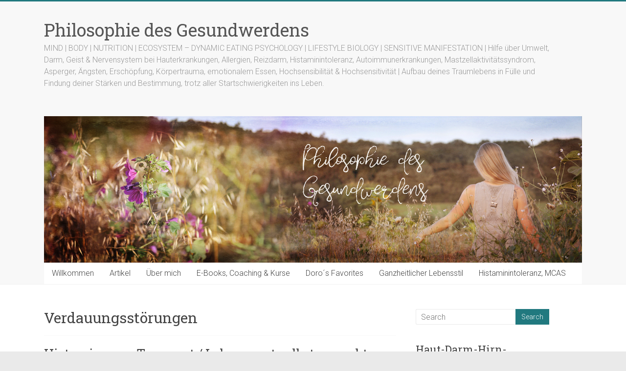

--- FILE ---
content_type: text/html; charset=UTF-8
request_url: https://www.philosophie-des-gesundwerdens.de/tag/verdauungsstoerungen/
body_size: 23605
content:

<!DOCTYPE html>
<html lang="de" itemscope itemtype="https://schema.org/WebSite">
<head>
<meta charset="UTF-8" />
<meta name="viewport" content="width=device-width, initial-scale=1">
<link rel="profile" href="http://gmpg.org/xfn/11" />
<link rel="pingback" href="https://www.philosophie-des-gesundwerdens.de/xmlrpc.php" />
<title>Verdauungsstörungen &#8211; Philosophie des Gesundwerdens</title>
<meta name='robots' content='max-image-preview:large' />
<link rel='dns-prefetch' href='//cdn.bibblio.org' />
<link rel='dns-prefetch' href='//stats.wp.com' />
<link rel='dns-prefetch' href='//fonts.googleapis.com' />
<link rel="alternate" type="application/rss+xml" title="Philosophie des Gesundwerdens &raquo; Feed" href="https://www.philosophie-des-gesundwerdens.de/feed/" />
<link rel="alternate" type="application/rss+xml" title="Philosophie des Gesundwerdens &raquo; Kommentar-Feed" href="https://www.philosophie-des-gesundwerdens.de/comments/feed/" />
<link rel="alternate" type="application/rss+xml" title="Philosophie des Gesundwerdens &raquo; Verdauungsstörungen Schlagwort-Feed" href="https://www.philosophie-des-gesundwerdens.de/tag/verdauungsstoerungen/feed/" />
<script type="text/javascript">
/* <![CDATA[ */
window._wpemojiSettings = {"baseUrl":"https:\/\/s.w.org\/images\/core\/emoji\/15.0.3\/72x72\/","ext":".png","svgUrl":"https:\/\/s.w.org\/images\/core\/emoji\/15.0.3\/svg\/","svgExt":".svg","source":{"concatemoji":"https:\/\/www.philosophie-des-gesundwerdens.de\/wp-includes\/js\/wp-emoji-release.min.js?ver=6.6.4"}};
/*! This file is auto-generated */
!function(i,n){var o,s,e;function c(e){try{var t={supportTests:e,timestamp:(new Date).valueOf()};sessionStorage.setItem(o,JSON.stringify(t))}catch(e){}}function p(e,t,n){e.clearRect(0,0,e.canvas.width,e.canvas.height),e.fillText(t,0,0);var t=new Uint32Array(e.getImageData(0,0,e.canvas.width,e.canvas.height).data),r=(e.clearRect(0,0,e.canvas.width,e.canvas.height),e.fillText(n,0,0),new Uint32Array(e.getImageData(0,0,e.canvas.width,e.canvas.height).data));return t.every(function(e,t){return e===r[t]})}function u(e,t,n){switch(t){case"flag":return n(e,"\ud83c\udff3\ufe0f\u200d\u26a7\ufe0f","\ud83c\udff3\ufe0f\u200b\u26a7\ufe0f")?!1:!n(e,"\ud83c\uddfa\ud83c\uddf3","\ud83c\uddfa\u200b\ud83c\uddf3")&&!n(e,"\ud83c\udff4\udb40\udc67\udb40\udc62\udb40\udc65\udb40\udc6e\udb40\udc67\udb40\udc7f","\ud83c\udff4\u200b\udb40\udc67\u200b\udb40\udc62\u200b\udb40\udc65\u200b\udb40\udc6e\u200b\udb40\udc67\u200b\udb40\udc7f");case"emoji":return!n(e,"\ud83d\udc26\u200d\u2b1b","\ud83d\udc26\u200b\u2b1b")}return!1}function f(e,t,n){var r="undefined"!=typeof WorkerGlobalScope&&self instanceof WorkerGlobalScope?new OffscreenCanvas(300,150):i.createElement("canvas"),a=r.getContext("2d",{willReadFrequently:!0}),o=(a.textBaseline="top",a.font="600 32px Arial",{});return e.forEach(function(e){o[e]=t(a,e,n)}),o}function t(e){var t=i.createElement("script");t.src=e,t.defer=!0,i.head.appendChild(t)}"undefined"!=typeof Promise&&(o="wpEmojiSettingsSupports",s=["flag","emoji"],n.supports={everything:!0,everythingExceptFlag:!0},e=new Promise(function(e){i.addEventListener("DOMContentLoaded",e,{once:!0})}),new Promise(function(t){var n=function(){try{var e=JSON.parse(sessionStorage.getItem(o));if("object"==typeof e&&"number"==typeof e.timestamp&&(new Date).valueOf()<e.timestamp+604800&&"object"==typeof e.supportTests)return e.supportTests}catch(e){}return null}();if(!n){if("undefined"!=typeof Worker&&"undefined"!=typeof OffscreenCanvas&&"undefined"!=typeof URL&&URL.createObjectURL&&"undefined"!=typeof Blob)try{var e="postMessage("+f.toString()+"("+[JSON.stringify(s),u.toString(),p.toString()].join(",")+"));",r=new Blob([e],{type:"text/javascript"}),a=new Worker(URL.createObjectURL(r),{name:"wpTestEmojiSupports"});return void(a.onmessage=function(e){c(n=e.data),a.terminate(),t(n)})}catch(e){}c(n=f(s,u,p))}t(n)}).then(function(e){for(var t in e)n.supports[t]=e[t],n.supports.everything=n.supports.everything&&n.supports[t],"flag"!==t&&(n.supports.everythingExceptFlag=n.supports.everythingExceptFlag&&n.supports[t]);n.supports.everythingExceptFlag=n.supports.everythingExceptFlag&&!n.supports.flag,n.DOMReady=!1,n.readyCallback=function(){n.DOMReady=!0}}).then(function(){return e}).then(function(){var e;n.supports.everything||(n.readyCallback(),(e=n.source||{}).concatemoji?t(e.concatemoji):e.wpemoji&&e.twemoji&&(t(e.twemoji),t(e.wpemoji)))}))}((window,document),window._wpemojiSettings);
/* ]]> */
</script>
<style id='wp-emoji-styles-inline-css' type='text/css'>

	img.wp-smiley, img.emoji {
		display: inline !important;
		border: none !important;
		box-shadow: none !important;
		height: 1em !important;
		width: 1em !important;
		margin: 0 0.07em !important;
		vertical-align: -0.1em !important;
		background: none !important;
		padding: 0 !important;
	}
</style>
<link rel='stylesheet' id='wp-block-library-css' href='https://www.philosophie-des-gesundwerdens.de/wp-includes/css/dist/block-library/style.min.css?ver=6.6.4' type='text/css' media='all' />
<link rel='stylesheet' id='mediaelement-css' href='https://www.philosophie-des-gesundwerdens.de/wp-includes/js/mediaelement/mediaelementplayer-legacy.min.css?ver=4.2.17' type='text/css' media='all' />
<link rel='stylesheet' id='wp-mediaelement-css' href='https://www.philosophie-des-gesundwerdens.de/wp-includes/js/mediaelement/wp-mediaelement.min.css?ver=6.6.4' type='text/css' media='all' />
<style id='jetpack-sharing-buttons-style-inline-css' type='text/css'>
.jetpack-sharing-buttons__services-list{display:flex;flex-direction:row;flex-wrap:wrap;gap:0;list-style-type:none;margin:5px;padding:0}.jetpack-sharing-buttons__services-list.has-small-icon-size{font-size:12px}.jetpack-sharing-buttons__services-list.has-normal-icon-size{font-size:16px}.jetpack-sharing-buttons__services-list.has-large-icon-size{font-size:24px}.jetpack-sharing-buttons__services-list.has-huge-icon-size{font-size:36px}@media print{.jetpack-sharing-buttons__services-list{display:none!important}}.editor-styles-wrapper .wp-block-jetpack-sharing-buttons{gap:0;padding-inline-start:0}ul.jetpack-sharing-buttons__services-list.has-background{padding:1.25em 2.375em}
</style>
<style id='classic-theme-styles-inline-css' type='text/css'>
/*! This file is auto-generated */
.wp-block-button__link{color:#fff;background-color:#32373c;border-radius:9999px;box-shadow:none;text-decoration:none;padding:calc(.667em + 2px) calc(1.333em + 2px);font-size:1.125em}.wp-block-file__button{background:#32373c;color:#fff;text-decoration:none}
</style>
<style id='global-styles-inline-css' type='text/css'>
:root{--wp--preset--aspect-ratio--square: 1;--wp--preset--aspect-ratio--4-3: 4/3;--wp--preset--aspect-ratio--3-4: 3/4;--wp--preset--aspect-ratio--3-2: 3/2;--wp--preset--aspect-ratio--2-3: 2/3;--wp--preset--aspect-ratio--16-9: 16/9;--wp--preset--aspect-ratio--9-16: 9/16;--wp--preset--color--black: #000000;--wp--preset--color--cyan-bluish-gray: #abb8c3;--wp--preset--color--white: #ffffff;--wp--preset--color--pale-pink: #f78da7;--wp--preset--color--vivid-red: #cf2e2e;--wp--preset--color--luminous-vivid-orange: #ff6900;--wp--preset--color--luminous-vivid-amber: #fcb900;--wp--preset--color--light-green-cyan: #7bdcb5;--wp--preset--color--vivid-green-cyan: #00d084;--wp--preset--color--pale-cyan-blue: #8ed1fc;--wp--preset--color--vivid-cyan-blue: #0693e3;--wp--preset--color--vivid-purple: #9b51e0;--wp--preset--gradient--vivid-cyan-blue-to-vivid-purple: linear-gradient(135deg,rgba(6,147,227,1) 0%,rgb(155,81,224) 100%);--wp--preset--gradient--light-green-cyan-to-vivid-green-cyan: linear-gradient(135deg,rgb(122,220,180) 0%,rgb(0,208,130) 100%);--wp--preset--gradient--luminous-vivid-amber-to-luminous-vivid-orange: linear-gradient(135deg,rgba(252,185,0,1) 0%,rgba(255,105,0,1) 100%);--wp--preset--gradient--luminous-vivid-orange-to-vivid-red: linear-gradient(135deg,rgba(255,105,0,1) 0%,rgb(207,46,46) 100%);--wp--preset--gradient--very-light-gray-to-cyan-bluish-gray: linear-gradient(135deg,rgb(238,238,238) 0%,rgb(169,184,195) 100%);--wp--preset--gradient--cool-to-warm-spectrum: linear-gradient(135deg,rgb(74,234,220) 0%,rgb(151,120,209) 20%,rgb(207,42,186) 40%,rgb(238,44,130) 60%,rgb(251,105,98) 80%,rgb(254,248,76) 100%);--wp--preset--gradient--blush-light-purple: linear-gradient(135deg,rgb(255,206,236) 0%,rgb(152,150,240) 100%);--wp--preset--gradient--blush-bordeaux: linear-gradient(135deg,rgb(254,205,165) 0%,rgb(254,45,45) 50%,rgb(107,0,62) 100%);--wp--preset--gradient--luminous-dusk: linear-gradient(135deg,rgb(255,203,112) 0%,rgb(199,81,192) 50%,rgb(65,88,208) 100%);--wp--preset--gradient--pale-ocean: linear-gradient(135deg,rgb(255,245,203) 0%,rgb(182,227,212) 50%,rgb(51,167,181) 100%);--wp--preset--gradient--electric-grass: linear-gradient(135deg,rgb(202,248,128) 0%,rgb(113,206,126) 100%);--wp--preset--gradient--midnight: linear-gradient(135deg,rgb(2,3,129) 0%,rgb(40,116,252) 100%);--wp--preset--font-size--small: 13px;--wp--preset--font-size--medium: 20px;--wp--preset--font-size--large: 36px;--wp--preset--font-size--x-large: 42px;--wp--preset--spacing--20: 0.44rem;--wp--preset--spacing--30: 0.67rem;--wp--preset--spacing--40: 1rem;--wp--preset--spacing--50: 1.5rem;--wp--preset--spacing--60: 2.25rem;--wp--preset--spacing--70: 3.38rem;--wp--preset--spacing--80: 5.06rem;--wp--preset--shadow--natural: 6px 6px 9px rgba(0, 0, 0, 0.2);--wp--preset--shadow--deep: 12px 12px 50px rgba(0, 0, 0, 0.4);--wp--preset--shadow--sharp: 6px 6px 0px rgba(0, 0, 0, 0.2);--wp--preset--shadow--outlined: 6px 6px 0px -3px rgba(255, 255, 255, 1), 6px 6px rgba(0, 0, 0, 1);--wp--preset--shadow--crisp: 6px 6px 0px rgba(0, 0, 0, 1);}:where(.is-layout-flex){gap: 0.5em;}:where(.is-layout-grid){gap: 0.5em;}body .is-layout-flex{display: flex;}.is-layout-flex{flex-wrap: wrap;align-items: center;}.is-layout-flex > :is(*, div){margin: 0;}body .is-layout-grid{display: grid;}.is-layout-grid > :is(*, div){margin: 0;}:where(.wp-block-columns.is-layout-flex){gap: 2em;}:where(.wp-block-columns.is-layout-grid){gap: 2em;}:where(.wp-block-post-template.is-layout-flex){gap: 1.25em;}:where(.wp-block-post-template.is-layout-grid){gap: 1.25em;}.has-black-color{color: var(--wp--preset--color--black) !important;}.has-cyan-bluish-gray-color{color: var(--wp--preset--color--cyan-bluish-gray) !important;}.has-white-color{color: var(--wp--preset--color--white) !important;}.has-pale-pink-color{color: var(--wp--preset--color--pale-pink) !important;}.has-vivid-red-color{color: var(--wp--preset--color--vivid-red) !important;}.has-luminous-vivid-orange-color{color: var(--wp--preset--color--luminous-vivid-orange) !important;}.has-luminous-vivid-amber-color{color: var(--wp--preset--color--luminous-vivid-amber) !important;}.has-light-green-cyan-color{color: var(--wp--preset--color--light-green-cyan) !important;}.has-vivid-green-cyan-color{color: var(--wp--preset--color--vivid-green-cyan) !important;}.has-pale-cyan-blue-color{color: var(--wp--preset--color--pale-cyan-blue) !important;}.has-vivid-cyan-blue-color{color: var(--wp--preset--color--vivid-cyan-blue) !important;}.has-vivid-purple-color{color: var(--wp--preset--color--vivid-purple) !important;}.has-black-background-color{background-color: var(--wp--preset--color--black) !important;}.has-cyan-bluish-gray-background-color{background-color: var(--wp--preset--color--cyan-bluish-gray) !important;}.has-white-background-color{background-color: var(--wp--preset--color--white) !important;}.has-pale-pink-background-color{background-color: var(--wp--preset--color--pale-pink) !important;}.has-vivid-red-background-color{background-color: var(--wp--preset--color--vivid-red) !important;}.has-luminous-vivid-orange-background-color{background-color: var(--wp--preset--color--luminous-vivid-orange) !important;}.has-luminous-vivid-amber-background-color{background-color: var(--wp--preset--color--luminous-vivid-amber) !important;}.has-light-green-cyan-background-color{background-color: var(--wp--preset--color--light-green-cyan) !important;}.has-vivid-green-cyan-background-color{background-color: var(--wp--preset--color--vivid-green-cyan) !important;}.has-pale-cyan-blue-background-color{background-color: var(--wp--preset--color--pale-cyan-blue) !important;}.has-vivid-cyan-blue-background-color{background-color: var(--wp--preset--color--vivid-cyan-blue) !important;}.has-vivid-purple-background-color{background-color: var(--wp--preset--color--vivid-purple) !important;}.has-black-border-color{border-color: var(--wp--preset--color--black) !important;}.has-cyan-bluish-gray-border-color{border-color: var(--wp--preset--color--cyan-bluish-gray) !important;}.has-white-border-color{border-color: var(--wp--preset--color--white) !important;}.has-pale-pink-border-color{border-color: var(--wp--preset--color--pale-pink) !important;}.has-vivid-red-border-color{border-color: var(--wp--preset--color--vivid-red) !important;}.has-luminous-vivid-orange-border-color{border-color: var(--wp--preset--color--luminous-vivid-orange) !important;}.has-luminous-vivid-amber-border-color{border-color: var(--wp--preset--color--luminous-vivid-amber) !important;}.has-light-green-cyan-border-color{border-color: var(--wp--preset--color--light-green-cyan) !important;}.has-vivid-green-cyan-border-color{border-color: var(--wp--preset--color--vivid-green-cyan) !important;}.has-pale-cyan-blue-border-color{border-color: var(--wp--preset--color--pale-cyan-blue) !important;}.has-vivid-cyan-blue-border-color{border-color: var(--wp--preset--color--vivid-cyan-blue) !important;}.has-vivid-purple-border-color{border-color: var(--wp--preset--color--vivid-purple) !important;}.has-vivid-cyan-blue-to-vivid-purple-gradient-background{background: var(--wp--preset--gradient--vivid-cyan-blue-to-vivid-purple) !important;}.has-light-green-cyan-to-vivid-green-cyan-gradient-background{background: var(--wp--preset--gradient--light-green-cyan-to-vivid-green-cyan) !important;}.has-luminous-vivid-amber-to-luminous-vivid-orange-gradient-background{background: var(--wp--preset--gradient--luminous-vivid-amber-to-luminous-vivid-orange) !important;}.has-luminous-vivid-orange-to-vivid-red-gradient-background{background: var(--wp--preset--gradient--luminous-vivid-orange-to-vivid-red) !important;}.has-very-light-gray-to-cyan-bluish-gray-gradient-background{background: var(--wp--preset--gradient--very-light-gray-to-cyan-bluish-gray) !important;}.has-cool-to-warm-spectrum-gradient-background{background: var(--wp--preset--gradient--cool-to-warm-spectrum) !important;}.has-blush-light-purple-gradient-background{background: var(--wp--preset--gradient--blush-light-purple) !important;}.has-blush-bordeaux-gradient-background{background: var(--wp--preset--gradient--blush-bordeaux) !important;}.has-luminous-dusk-gradient-background{background: var(--wp--preset--gradient--luminous-dusk) !important;}.has-pale-ocean-gradient-background{background: var(--wp--preset--gradient--pale-ocean) !important;}.has-electric-grass-gradient-background{background: var(--wp--preset--gradient--electric-grass) !important;}.has-midnight-gradient-background{background: var(--wp--preset--gradient--midnight) !important;}.has-small-font-size{font-size: var(--wp--preset--font-size--small) !important;}.has-medium-font-size{font-size: var(--wp--preset--font-size--medium) !important;}.has-large-font-size{font-size: var(--wp--preset--font-size--large) !important;}.has-x-large-font-size{font-size: var(--wp--preset--font-size--x-large) !important;}
:where(.wp-block-post-template.is-layout-flex){gap: 1.25em;}:where(.wp-block-post-template.is-layout-grid){gap: 1.25em;}
:where(.wp-block-columns.is-layout-flex){gap: 2em;}:where(.wp-block-columns.is-layout-grid){gap: 2em;}
:root :where(.wp-block-pullquote){font-size: 1.5em;line-height: 1.6;}
</style>
<link rel='stylesheet' id='bibblio_related_posts-css' href='https://www.philosophie-des-gesundwerdens.de/wp-content/plugins/bibblio-related-posts/public/css/bibblio_related_posts-public.css?ver=1.3.7' type='text/css' media='all' />
<link rel='stylesheet' id='bibblio-rcm-css-css' href='//cdn.bibblio.org/rcm/4.6/bib-related-content.css?ver=6.6.4' type='text/css' media='all' />
<link rel='stylesheet' id='digimember_css_0-css' href='https://www.philosophie-des-gesundwerdens.de/wp-content/plugins/digimember/webinc/css/../packages/dm-frontend-styles.c6a0678b6b81e5f06afe.css?ver=3.9.2' type='text/css' media='all' />
<link rel='stylesheet' id='photection-style-css' href='https://www.philosophie-des-gesundwerdens.de/wp-content/plugins/photection/public/resources/build/photection.css?ver=1.0.0' type='text/css' media='all' />
<style id='photection-style-inline-css' type='text/css'>

		img {
			-webkit-user-drag: none;
			user-drag: none;
			-webkit-touch-callout: none;
			-webkit-user-select: none;
			-moz-user-select: none;
			-ms-user-select: none;
			user-select: none; 
		}
</style>
<link rel='stylesheet' id='SFSImainCss-css' href='https://www.philosophie-des-gesundwerdens.de/wp-content/plugins/ultimate-social-media-icons/css/sfsi-style.css?ver=2.9.6' type='text/css' media='all' />
<link rel='stylesheet' id='ppress-frontend-css' href='https://www.philosophie-des-gesundwerdens.de/wp-content/plugins/wp-user-avatar/assets/css/frontend.min.css?ver=4.16.8' type='text/css' media='all' />
<link rel='stylesheet' id='ppress-flatpickr-css' href='https://www.philosophie-des-gesundwerdens.de/wp-content/plugins/wp-user-avatar/assets/flatpickr/flatpickr.min.css?ver=4.16.8' type='text/css' media='all' />
<link rel='stylesheet' id='ppress-select2-css' href='https://www.philosophie-des-gesundwerdens.de/wp-content/plugins/wp-user-avatar/assets/select2/select2.min.css?ver=6.6.4' type='text/css' media='all' />
<link rel='stylesheet' id='accelerate_style-css' href='https://www.philosophie-des-gesundwerdens.de/wp-content/themes/accelerate/style.css?ver=6.6.4' type='text/css' media='all' />
<link rel='stylesheet' id='accelerate_googlefonts-css' href='//fonts.googleapis.com/css?family=Roboto%3A400%2C300%2C100%7CRoboto+Slab%3A700%2C400&#038;ver=6.6.4' type='text/css' media='all' />
<link rel='stylesheet' id='accelerate-fontawesome-css' href='https://www.philosophie-des-gesundwerdens.de/wp-content/themes/accelerate/fontawesome/css/font-awesome.css?ver=4.3.0' type='text/css' media='all' />
<link rel='stylesheet' id='newsletter-css' href='https://www.philosophie-des-gesundwerdens.de/wp-content/plugins/newsletter/style.css?ver=9.1.0' type='text/css' media='all' />
<link rel='stylesheet' id='slb_core-css' href='https://www.philosophie-des-gesundwerdens.de/wp-content/plugins/simple-lightbox/client/css/app.css?ver=2.9.4' type='text/css' media='all' />
<script type="text/javascript" src="https://www.philosophie-des-gesundwerdens.de/wp-includes/js/jquery/jquery.min.js?ver=3.7.1" id="jquery-core-js"></script>
<script type="text/javascript" src="https://www.philosophie-des-gesundwerdens.de/wp-includes/js/jquery/jquery-migrate.min.js?ver=3.4.1" id="jquery-migrate-js"></script>
<script type="text/javascript" src="https://www.philosophie-des-gesundwerdens.de/wp-content/plugins/bibblio-related-posts/public/js/bibblio_related_posts-public.js?ver=1.3.7" id="bibblio_related_posts-js"></script>
<script type="text/javascript" src="https://www.philosophie-des-gesundwerdens.de/wp-content/plugins/wp-user-avatar/assets/flatpickr/flatpickr.min.js?ver=4.16.8" id="ppress-flatpickr-js"></script>
<script type="text/javascript" src="https://www.philosophie-des-gesundwerdens.de/wp-content/plugins/wp-user-avatar/assets/select2/select2.min.js?ver=4.16.8" id="ppress-select2-js"></script>
<script type="text/javascript" src="https://www.philosophie-des-gesundwerdens.de/wp-content/themes/accelerate/js/accelerate-custom.js?ver=6.6.4" id="accelerate-custom-js"></script>

<!-- OG: 3.2.3 -->
<meta property="og:image" content="https://www.philosophie-des-gesundwerdens.de/wp-content/uploads/2015/09/cropped-2.jpg"><meta property="og:type" content="website"><meta property="og:locale" content="de"><meta property="og:site_name" content="Philosophie des Gesundwerdens"><meta property="og:url" content="https://www.philosophie-des-gesundwerdens.de/tag/verdauungsstoerungen/"><meta property="og:title" content="Verdauungsstörungen &#8211; Philosophie des Gesundwerdens">

<meta property="twitter:partner" content="ogwp"><meta property="twitter:title" content="Verdauungsstörungen &#8211; Philosophie des Gesundwerdens"><meta property="twitter:url" content="https://www.philosophie-des-gesundwerdens.de/tag/verdauungsstoerungen/">
<meta itemprop="image" content="https://www.philosophie-des-gesundwerdens.de/wp-content/uploads/2015/09/cropped-2.jpg"><meta itemprop="name" content="Verdauungsstörungen &#8211; Philosophie des Gesundwerdens"><meta itemprop="tagline" content="MIND | BODY | NUTRITION | ECOSYSTEM - DYNAMIC EATING PSYCHOLOGY | LIFESTYLE BIOLOGY | SENSITIVE MANIFESTATION |  Hilfe über Umwelt, Darm, Geist &amp; Nervensystem bei Hauterkrankungen, Allergien, Reizdarm, Histaminintoleranz, Autoimmunerkrankungen, Mastzellaktivitätssyndrom, Asperger, Ängsten, Erschöpfung, Körpertrauma, emotionalem Essen, Hochsensibilität &amp; Hochsensitivität | Aufbau deines Traumlebens in Fülle und Findung deiner Stärken und Bestimmung, trotz aller Startschwierigkeiten ins Leben.">
<!-- /OG -->

<link rel="https://api.w.org/" href="https://www.philosophie-des-gesundwerdens.de/wp-json/" /><link rel="alternate" title="JSON" type="application/json" href="https://www.philosophie-des-gesundwerdens.de/wp-json/wp/v2/tags/2617" /><link rel="EditURI" type="application/rsd+xml" title="RSD" href="https://www.philosophie-des-gesundwerdens.de/xmlrpc.php?rsd" />
<meta name="generator" content="WordPress 6.6.4" />
<meta name="follow.[base64]" content="DDMdWbeAWf4LuS25xHnE"/>	<style>img#wpstats{display:none}</style>
		<!-- Analytics by WP Statistics - https://wp-statistics.com -->
		<style type="text/css"> .accelerate-button,blockquote,button,input[type=button],input[type=reset],input[type=submit]{background-color:#21797f}a{color:#21797f}#page{border-top:3px solid #21797f}#site-title a:hover{color:#21797f}#search-form span,.main-navigation a:hover,.main-navigation ul li ul li a:hover,.main-navigation ul li ul li:hover>a,.main-navigation ul li.current-menu-ancestor a,.main-navigation ul li.current-menu-item a,.main-navigation ul li.current-menu-item ul li a:hover,.main-navigation ul li.current_page_ancestor a,.main-navigation ul li.current_page_item a,.main-navigation ul li:hover>a{background-color:#21797f}.site-header .menu-toggle:before{color:#21797f}.main-small-navigation li:hover{background-color:#21797f}.main-small-navigation ul>.current-menu-item,.main-small-navigation ul>.current_page_item{background:#21797f}.footer-menu a:hover,.footer-menu ul li.current-menu-ancestor a,.footer-menu ul li.current-menu-item a,.footer-menu ul li.current_page_ancestor a,.footer-menu ul li.current_page_item a,.footer-menu ul li:hover>a{color:#21797f}#featured-slider .slider-read-more-button,.slider-title-head .entry-title a{background-color:#21797f}a.slide-prev,a.slide-next,.slider-title-head .entry-title a{background-color:#21797f}#controllers a.active,#controllers a:hover{background-color:#21797f;color:#21797f}.format-link .entry-content a{background-color:#21797f}#secondary .widget_featured_single_post h3.widget-title a:hover,.widget_image_service_block .entry-title a:hover{color:#21797f}.pagination span{background-color:#21797f}.pagination a span:hover{color:#21797f;border-color:#21797f}#content .comments-area a.comment-edit-link:hover,#content .comments-area a.comment-permalink:hover,#content .comments-area article header cite a:hover,.comments-area .comment-author-link a:hover{color:#21797f}.comments-area .comment-author-link span{background-color:#21797f}#wp-calendar #today,.comment .comment-reply-link:hover,.nav-next a,.nav-previous a{color:#21797f}.widget-title span{border-bottom:2px solid #21797f}#secondary h3 span:before,.footer-widgets-area h3 span:before{color:#21797f}#secondary .accelerate_tagcloud_widget a:hover,.footer-widgets-area .accelerate_tagcloud_widget a:hover{background-color:#21797f}.footer-widgets-area a:hover{color:#21797f}.footer-socket-wrapper{border-top:3px solid #21797f}.footer-socket-wrapper .copyright a:hover{color:#21797f}a#scroll-up{background-color:#21797f}.entry-meta .byline i,.entry-meta .cat-links i,.entry-meta a,.post .entry-title a:hover{color:#21797f}.entry-meta .post-format i{background-color:#21797f}.entry-meta .comments-link a:hover,.entry-meta .edit-link a:hover,.entry-meta .posted-on a:hover,.entry-meta .tag-links a:hover{color:#21797f}.more-link span,.read-more{background-color:#21797f}</style>
		<style type="text/css">.recentcomments a{display:inline !important;padding:0 !important;margin:0 !important;}</style>
<!-- Jetpack Open Graph Tags -->
<meta property="og:type" content="website" />
<meta property="og:title" content="Verdauungsstörungen &#8211; Philosophie des Gesundwerdens" />
<meta property="og:url" content="https://www.philosophie-des-gesundwerdens.de/tag/verdauungsstoerungen/" />
<meta property="og:site_name" content="Philosophie des Gesundwerdens" />
<meta property="og:image" content="https://www.philosophie-des-gesundwerdens.de/wp-content/uploads/2015/09/cropped-2.jpg" />
<meta property="og:image:width" content="512" />
<meta property="og:image:height" content="512" />
<meta property="og:image:alt" content="" />
<meta property="og:locale" content="de_DE" />

<!-- End Jetpack Open Graph Tags -->
<link rel="icon" href="https://www.philosophie-des-gesundwerdens.de/wp-content/uploads/2015/09/cropped-2-32x32.jpg" sizes="32x32" />
<link rel="icon" href="https://www.philosophie-des-gesundwerdens.de/wp-content/uploads/2015/09/cropped-2-192x192.jpg" sizes="192x192" />
<link rel="apple-touch-icon" href="https://www.philosophie-des-gesundwerdens.de/wp-content/uploads/2015/09/cropped-2-180x180.jpg" />
<meta name="msapplication-TileImage" content="https://www.philosophie-des-gesundwerdens.de/wp-content/uploads/2015/09/cropped-2-270x270.jpg" />
		<style type="text/css" id="wp-custom-css">
			/*
Hier kannst du dein eigenes CSS einfügen.


Klicke auf das Hilfe-Symbol oben, um mehr zu lernen.
*/		</style>
		
<script type='text/javascript'>
    if (typeof jQuery == 'undefined') {
        window.onload = function () {
            if (typeof jQuery == 'undefined') {
                console.log( 'DIGIMEMBER needs JQUERY, but could not detect it.' );
            }
            else {
                ncoreJQ = jQuery;
            }
        };
    }
    else {
        ncoreJQ = jQuery;
    }
</script>
</head>

<body class="archive tag tag-verdauungsstoerungen tag-2617 sfsi_actvite_theme_cute  wide">
<div id="page" class="hfeed site">
		<header id="masthead" class="site-header clearfix">

		<div id="header-text-nav-container" class="clearfix">

			
			<div class="inner-wrap">

				<div id="header-text-nav-wrap" class="clearfix">
					<div id="header-left-section">
												<div id="header-text" class="">
														<h3 id="site-title">
									<a href="https://www.philosophie-des-gesundwerdens.de/" title="Philosophie des Gesundwerdens" rel="home">Philosophie des Gesundwerdens</a>
								</h3>
															<p id="site-description">MIND | BODY | NUTRITION | ECOSYSTEM &#8211; DYNAMIC EATING PSYCHOLOGY | LIFESTYLE BIOLOGY | SENSITIVE MANIFESTATION |  Hilfe über Umwelt, Darm, Geist &amp; Nervensystem bei Hauterkrankungen, Allergien, Reizdarm, Histaminintoleranz, Autoimmunerkrankungen, Mastzellaktivitätssyndrom, Asperger, Ängsten, Erschöpfung, Körpertrauma, emotionalem Essen, Hochsensibilität &amp; Hochsensitivität | Aufbau deines Traumlebens in Fülle und Findung deiner Stärken und Bestimmung, trotz aller Startschwierigkeiten ins Leben.</p>
													</div><!-- #header-text -->
					</div><!-- #header-left-section -->
					<div id="header-right-section">
									    	</div><!-- #header-right-section -->

			   </div><!-- #header-text-nav-wrap -->

			</div><!-- .inner-wrap -->

					<div class="header-image-wrap"><div class="inner-wrap"><img src="https://www.philosophie-des-gesundwerdens.de/wp-content/uploads/2017/10/Banner2_Schriftzug-Kopie.jpg" class="header-image" width="1100" height="300" alt="Philosophie des Gesundwerdens"></div></div>
	
			<nav id="site-navigation" class="main-navigation inner-wrap clearfix" role="navigation">
				<h3 class="menu-toggle">Menu</h3>
				<div class="menu-main-header-menu-container"><ul id="menu-main-header-menu" class="menu"><li id="menu-item-10750" class="menu-item menu-item-type-custom menu-item-object-custom menu-item-home menu-item-10750"><a href="https://www.philosophie-des-gesundwerdens.de/">Willkommen</a></li>
<li id="menu-item-2650" class="menu-item menu-item-type-post_type menu-item-object-page current_page_parent menu-item-2650"><a href="https://www.philosophie-des-gesundwerdens.de/artikel/">Artikel</a></li>
<li id="menu-item-2652" class="menu-item menu-item-type-post_type menu-item-object-page menu-item-has-children menu-item-2652"><a href="https://www.philosophie-des-gesundwerdens.de/ueber-mich/">Über mich</a>
<ul class="sub-menu">
	<li id="menu-item-6496" class="menu-item menu-item-type-post_type menu-item-object-page menu-item-6496"><a href="https://www.philosophie-des-gesundwerdens.de/ueber-mich/meine-geschichte/">Meine Geschichte</a></li>
	<li id="menu-item-2655" class="menu-item menu-item-type-post_type menu-item-object-page menu-item-2655"><a href="https://www.philosophie-des-gesundwerdens.de/ueber-mich/mein-taeglich-brot/">Mein täglich Brot</a></li>
	<li id="menu-item-2656" class="menu-item menu-item-type-post_type menu-item-object-page menu-item-2656"><a href="https://www.philosophie-des-gesundwerdens.de/ueber-mich/meine-gesundheitlichen-probleme/">Meine gesundheitlichen Fortschritte</a></li>
</ul>
</li>
<li id="menu-item-10754" class="menu-item menu-item-type-custom menu-item-object-custom menu-item-10754"><a href="https://kurse.philosophie-des-gesundwerdens.de/">E-Books, Coaching &#038; Kurse</a></li>
<li id="menu-item-2689" class="menu-item menu-item-type-post_type menu-item-object-page menu-item-has-children menu-item-2689"><a href="https://www.philosophie-des-gesundwerdens.de/empfehlungen/">Doro´s Favorites</a>
<ul class="sub-menu">
	<li id="menu-item-2690" class="menu-item menu-item-type-post_type menu-item-object-page menu-item-2690"><a href="https://www.philosophie-des-gesundwerdens.de/empfehlungen/koerperpflegeprodukte/">Körperpflegeprodukte</a></li>
	<li id="menu-item-2691" class="menu-item menu-item-type-post_type menu-item-object-page menu-item-2691"><a href="https://www.philosophie-des-gesundwerdens.de/empfehlungen/nahrungsergaenzungsmittel/">Nahrungsergänzungsmittel</a></li>
	<li id="menu-item-2692" class="menu-item menu-item-type-post_type menu-item-object-page menu-item-2692"><a href="https://www.philosophie-des-gesundwerdens.de/empfehlungen/buecher/">Bücher</a></li>
	<li id="menu-item-2693" class="menu-item menu-item-type-post_type menu-item-object-page menu-item-2693"><a href="https://www.philosophie-des-gesundwerdens.de/empfehlungen/equipment/">Equipment, Testkits</a></li>
	<li id="menu-item-2694" class="menu-item menu-item-type-post_type menu-item-object-page menu-item-2694"><a href="https://www.philosophie-des-gesundwerdens.de/empfehlungen/haushalt/">Haushalt</a></li>
	<li id="menu-item-2695" class="menu-item menu-item-type-post_type menu-item-object-page menu-item-2695"><a href="https://www.philosophie-des-gesundwerdens.de/empfehlungen/lebensmittel/">Lebensmittel</a></li>
	<li id="menu-item-9961" class="menu-item menu-item-type-post_type menu-item-object-page menu-item-9961"><a href="https://www.philosophie-des-gesundwerdens.de/heilsame-onlinekurse-bei-cfs-hochsensibilitaet-verdauungsbeschwerden-hit-mcas-elektrohypersensitivitaet/">Heilsame Onlinekurse bei CFS, Hochsensibilität, Verdauungsbeschwerden, HIT, MCAS, Elektrohypersensitivität…</a></li>
</ul>
</li>
<li id="menu-item-2665" class="menu-item menu-item-type-post_type menu-item-object-page menu-item-has-children menu-item-2665"><a href="https://www.philosophie-des-gesundwerdens.de/lebensstil/">Ganzheitlicher Lebensstil</a>
<ul class="sub-menu">
	<li id="menu-item-2666" class="menu-item menu-item-type-post_type menu-item-object-page menu-item-2666"><a href="https://www.philosophie-des-gesundwerdens.de/lebensstil/richtige-ernaehrung/">Richtige Ernährung</a></li>
	<li id="menu-item-2667" class="menu-item menu-item-type-post_type menu-item-object-page menu-item-2667"><a href="https://www.philosophie-des-gesundwerdens.de/lebensstil/alternative-kosmetik/">Körperpflege</a></li>
	<li id="menu-item-2668" class="menu-item menu-item-type-post_type menu-item-object-page menu-item-2668"><a href="https://www.philosophie-des-gesundwerdens.de/lebensstil/haushalt/">Haushalt</a></li>
	<li id="menu-item-2669" class="menu-item menu-item-type-post_type menu-item-object-page menu-item-2669"><a href="https://www.philosophie-des-gesundwerdens.de/lebensstil/wohnen/">Wohnen</a></li>
	<li id="menu-item-2670" class="menu-item menu-item-type-post_type menu-item-object-page menu-item-2670"><a href="https://www.philosophie-des-gesundwerdens.de/lebensstil/stressbewaeltigung/">Stressbewältigung</a></li>
	<li id="menu-item-2671" class="menu-item menu-item-type-post_type menu-item-object-page menu-item-2671"><a href="https://www.philosophie-des-gesundwerdens.de/lebensstil/gesunder-schlaf/">Gesunder Schlaf</a></li>
	<li id="menu-item-2878" class="menu-item menu-item-type-post_type menu-item-object-page menu-item-2878"><a href="https://www.philosophie-des-gesundwerdens.de/lebensstil/gesunde-bewegung/">Gesunde Bewegung</a></li>
	<li id="menu-item-3917" class="menu-item menu-item-type-post_type menu-item-object-page menu-item-3917"><a href="https://www.philosophie-des-gesundwerdens.de/lebensstil/naturnaehe/">Naturnähe</a></li>
</ul>
</li>
<li id="menu-item-2675" class="menu-item menu-item-type-post_type menu-item-object-page menu-item-has-children menu-item-2675"><a href="https://www.philosophie-des-gesundwerdens.de/histaminintoleranz/">Histaminintoleranz, MCAS</a>
<ul class="sub-menu">
	<li id="menu-item-2676" class="menu-item menu-item-type-post_type menu-item-object-page menu-item-2676"><a href="https://www.philosophie-des-gesundwerdens.de/histaminintoleranz/histamin/">Histamin</a></li>
	<li id="menu-item-2860" class="menu-item menu-item-type-post_type menu-item-object-page menu-item-2860"><a href="https://www.philosophie-des-gesundwerdens.de/histaminintoleranz/mastzelle/">Mastzelle</a></li>
	<li id="menu-item-2677" class="menu-item menu-item-type-post_type menu-item-object-page menu-item-2677"><a href="https://www.philosophie-des-gesundwerdens.de/histaminintoleranz/histaminose/">Histaminose</a></li>
	<li id="menu-item-2678" class="menu-item menu-item-type-post_type menu-item-object-page menu-item-2678"><a href="https://www.philosophie-des-gesundwerdens.de/histaminintoleranz/symptome/">Symptome</a></li>
	<li id="menu-item-2679" class="menu-item menu-item-type-post_type menu-item-object-page menu-item-2679"><a href="https://www.philosophie-des-gesundwerdens.de/histaminintoleranz/histaminreiche-nahrungsmittel/">Histaminreiche Nahrungsmittel</a></li>
	<li id="menu-item-2680" class="menu-item menu-item-type-post_type menu-item-object-page menu-item-2680"><a href="https://www.philosophie-des-gesundwerdens.de/histaminintoleranz/histaminliberatoren/">Histaminliberatoren</a></li>
	<li id="menu-item-2681" class="menu-item menu-item-type-post_type menu-item-object-page menu-item-2681"><a href="https://www.philosophie-des-gesundwerdens.de/histaminintoleranz/weitere-trigger/">Weitere Trigger</a></li>
	<li id="menu-item-2682" class="menu-item menu-item-type-post_type menu-item-object-page menu-item-2682"><a href="https://www.philosophie-des-gesundwerdens.de/histaminintoleranz/diagnose-und-therapie/">Diagnose und Therapie</a></li>
	<li id="menu-item-2683" class="menu-item menu-item-type-post_type menu-item-object-page menu-item-2683"><a href="https://www.philosophie-des-gesundwerdens.de/histaminintoleranz/entzuendungshemmende-histaminsenkende-lebensmittel/">Entzündungshemmende, histaminsenkende Lebensmittel</a></li>
</ul>
</li>
</ul></div>			</nav>
		</div><!-- #header-text-nav-container -->

		
		
	</header>
			<div id="main" class="clearfix">
		<div class="inner-wrap clearfix">
	
	<div id="primary">
		<div id="content" class="clearfix">

			
				<header class="page-header">
					<h1 class="page-title">
						Verdauungsstörungen					</h1>
									</header><!-- .page-header -->

				
					
<article id="post-5025" class="post-5025 post type-post status-publish format-video has-post-thumbnail hentry category-hauptgericht category-rezepte tag-aip tag-allergie tag-allergisch tag-anaphylaxis tag-anleitung tag-anregungen tag-antihistamin tag-atkins tag-aufs-brot tag-autoimmun tag-autoimmun-paleo tag-autoimmunerkrankung tag-bio tag-biologisch tag-brotaufstrich tag-brotbelag tag-eifrei tag-einfach tag-ernaehrung tag-erschoepfung tag-essen tag-fleisch tag-frei-von tag-frisch tag-gesund tag-glutamat tag-glutenfrei tag-grasgefuettert tag-hausgemacht tag-hefefrei tag-herz tag-heuschnupfen tag-histaminarm tag-histaminfrei tag-histaminintoleranz tag-ideen tag-innereien tag-kalb tag-ketogen tag-ketogene-ernaehrung tag-ketose tag-kochbuch tag-kochvideo tag-laktosefrei tag-lamm tag-leber tag-leberwurst tag-leicht-verdaulich tag-logi tag-low-carb tag-lowcarb tag-magensaeuremangel tag-metabolic-typing tag-metabolischer-typ tag-milchfrei tag-nachhaltig tag-naehrstoffreich tag-naturbelassen tag-nesselsucht tag-neurodermitis tag-nussfrei tag-palaeo tag-paleo tag-paleo-autoimmunprotokoll tag-protokoll tag-rauchsalz tag-reizdarm tag-rezept tag-rind tag-schmierwurst tag-schnell tag-selber-machen tag-selbst-gemacht tag-simpel tag-snack tag-steinzeiternaehrung tag-teewurst tag-tipps tag-urtikaria tag-verdauungsbeschwerden tag-verdauungsprobleme tag-verdauungsstoerungen tag-vollwertig tag-weidehaltung tag-wenig-magensaeure tag-zoeliakie tag-zubereitung tag-zuckerfrei tag-zunge tag-zusatzstofffrei post_format-post-format-video">
	
	<header class="entry-header">
		<h2 class="entry-title">
			<a href="https://www.philosophie-des-gesundwerdens.de/2018/03/31/histaminarme-teewurst-leberwurst-selbstgemacht/" title="Histaminarme Teewurst / Leberwurst selbstgemacht">Histaminarme Teewurst / Leberwurst selbstgemacht</a>
		</h2>
	</header>

	<div class="entry-meta">	<span class="byline"><span class="author vcard"><i class="fa fa-user"></i><a class="url fn n" href="https://www.philosophie-des-gesundwerdens.de/author/tala/" title="Doro">Doro</a></span></span>
	<span class="cat-links"><i class="fa fa-folder-open"></i><a href="https://www.philosophie-des-gesundwerdens.de/category/rezepte/hauptgericht/" rel="category tag">Hauptgericht</a>, <a href="https://www.philosophie-des-gesundwerdens.de/category/rezepte/" rel="category tag">Rezepte</a></span>
		<span class="sep"><span class="post-format"><i class="fa fa-youtube-play"></i></span></span>

		<span class="posted-on"><a href="https://www.philosophie-des-gesundwerdens.de/2018/03/31/histaminarme-teewurst-leberwurst-selbstgemacht/" title="10:22" rel="bookmark"><i class="fa fa-calendar-o"></i> <time class="entry-date published" datetime="2018-03-31T10:22:07+02:00">31. März 2018</time><time class="updated" datetime="2023-05-01T19:43:14+02:00">1. Mai 2023</time></a></span><span class="tag-links"><i class="fa fa-tags"></i><a href="https://www.philosophie-des-gesundwerdens.de/tag/aip/" rel="tag">AIP</a>, <a href="https://www.philosophie-des-gesundwerdens.de/tag/allergie/" rel="tag">Allergie</a>, <a href="https://www.philosophie-des-gesundwerdens.de/tag/allergisch/" rel="tag">allergisch</a>, <a href="https://www.philosophie-des-gesundwerdens.de/tag/anaphylaxis/" rel="tag">Anaphylaxis</a>, <a href="https://www.philosophie-des-gesundwerdens.de/tag/anleitung/" rel="tag">Anleitung</a>, <a href="https://www.philosophie-des-gesundwerdens.de/tag/anregungen/" rel="tag">Anregungen</a>, <a href="https://www.philosophie-des-gesundwerdens.de/tag/antihistamin/" rel="tag">antihistamin</a>, <a href="https://www.philosophie-des-gesundwerdens.de/tag/atkins/" rel="tag">Atkins</a>, <a href="https://www.philosophie-des-gesundwerdens.de/tag/aufs-brot/" rel="tag">aufs Brot</a>, <a href="https://www.philosophie-des-gesundwerdens.de/tag/autoimmun/" rel="tag">autoimmun</a>, <a href="https://www.philosophie-des-gesundwerdens.de/tag/autoimmun-paleo/" rel="tag">Autoimmun paleo</a>, <a href="https://www.philosophie-des-gesundwerdens.de/tag/autoimmunerkrankung/" rel="tag">Autoimmunerkrankung</a>, <a href="https://www.philosophie-des-gesundwerdens.de/tag/bio/" rel="tag">bio</a>, <a href="https://www.philosophie-des-gesundwerdens.de/tag/biologisch/" rel="tag">biologisch</a>, <a href="https://www.philosophie-des-gesundwerdens.de/tag/brotaufstrich/" rel="tag">Brotaufstrich</a>, <a href="https://www.philosophie-des-gesundwerdens.de/tag/brotbelag/" rel="tag">Brotbelag</a>, <a href="https://www.philosophie-des-gesundwerdens.de/tag/eifrei/" rel="tag">eifrei</a>, <a href="https://www.philosophie-des-gesundwerdens.de/tag/einfach/" rel="tag">einfach</a>, <a href="https://www.philosophie-des-gesundwerdens.de/tag/ernaehrung/" rel="tag">Ernährung</a>, <a href="https://www.philosophie-des-gesundwerdens.de/tag/erschoepfung/" rel="tag">Erschöpfung</a>, <a href="https://www.philosophie-des-gesundwerdens.de/tag/essen/" rel="tag">Essen</a>, <a href="https://www.philosophie-des-gesundwerdens.de/tag/fleisch/" rel="tag">Fleisch</a>, <a href="https://www.philosophie-des-gesundwerdens.de/tag/frei-von/" rel="tag">frei von</a>, <a href="https://www.philosophie-des-gesundwerdens.de/tag/frisch/" rel="tag">frisch</a>, <a href="https://www.philosophie-des-gesundwerdens.de/tag/gesund/" rel="tag">gesund</a>, <a href="https://www.philosophie-des-gesundwerdens.de/tag/glutamat/" rel="tag">Glutamat</a>, <a href="https://www.philosophie-des-gesundwerdens.de/tag/glutenfrei/" rel="tag">glutenfrei</a>, <a href="https://www.philosophie-des-gesundwerdens.de/tag/grasgefuettert/" rel="tag">grasgefüttert</a>, <a href="https://www.philosophie-des-gesundwerdens.de/tag/hausgemacht/" rel="tag">hausgemacht</a>, <a href="https://www.philosophie-des-gesundwerdens.de/tag/hefefrei/" rel="tag">hefefrei</a>, <a href="https://www.philosophie-des-gesundwerdens.de/tag/herz/" rel="tag">Herz</a>, <a href="https://www.philosophie-des-gesundwerdens.de/tag/heuschnupfen/" rel="tag">Heuschnupfen</a>, <a href="https://www.philosophie-des-gesundwerdens.de/tag/histaminarm/" rel="tag">histaminarm</a>, <a href="https://www.philosophie-des-gesundwerdens.de/tag/histaminfrei/" rel="tag">histaminfrei</a>, <a href="https://www.philosophie-des-gesundwerdens.de/tag/histaminintoleranz/" rel="tag">Histaminintoleranz</a>, <a href="https://www.philosophie-des-gesundwerdens.de/tag/ideen/" rel="tag">Ideen</a>, <a href="https://www.philosophie-des-gesundwerdens.de/tag/innereien/" rel="tag">Innereien</a>, <a href="https://www.philosophie-des-gesundwerdens.de/tag/kalb/" rel="tag">Kalb</a>, <a href="https://www.philosophie-des-gesundwerdens.de/tag/ketogen/" rel="tag">ketogen</a>, <a href="https://www.philosophie-des-gesundwerdens.de/tag/ketogene-ernaehrung/" rel="tag">ketogene Ernährung</a>, <a href="https://www.philosophie-des-gesundwerdens.de/tag/ketose/" rel="tag">Ketose</a>, <a href="https://www.philosophie-des-gesundwerdens.de/tag/kochbuch/" rel="tag">Kochbuch</a>, <a href="https://www.philosophie-des-gesundwerdens.de/tag/kochvideo/" rel="tag">Kochvideo</a>, <a href="https://www.philosophie-des-gesundwerdens.de/tag/laktosefrei/" rel="tag">laktosefrei</a>, <a href="https://www.philosophie-des-gesundwerdens.de/tag/lamm/" rel="tag">Lamm</a>, <a href="https://www.philosophie-des-gesundwerdens.de/tag/leber/" rel="tag">Leber</a>, <a href="https://www.philosophie-des-gesundwerdens.de/tag/leberwurst/" rel="tag">Leberwurst</a>, <a href="https://www.philosophie-des-gesundwerdens.de/tag/leicht-verdaulich/" rel="tag">leicht verdaulich</a>, <a href="https://www.philosophie-des-gesundwerdens.de/tag/logi/" rel="tag">LOGI</a>, <a href="https://www.philosophie-des-gesundwerdens.de/tag/low-carb/" rel="tag">low-carb</a>, <a href="https://www.philosophie-des-gesundwerdens.de/tag/lowcarb/" rel="tag">lowcarb</a>, <a href="https://www.philosophie-des-gesundwerdens.de/tag/magensaeuremangel/" rel="tag">Magensäuremangel</a>, <a href="https://www.philosophie-des-gesundwerdens.de/tag/metabolic-typing/" rel="tag">metabolic typing</a>, <a href="https://www.philosophie-des-gesundwerdens.de/tag/metabolischer-typ/" rel="tag">metabolischer Typ</a>, <a href="https://www.philosophie-des-gesundwerdens.de/tag/milchfrei/" rel="tag">milchfrei</a>, <a href="https://www.philosophie-des-gesundwerdens.de/tag/nachhaltig/" rel="tag">nachhaltig</a>, <a href="https://www.philosophie-des-gesundwerdens.de/tag/naehrstoffreich/" rel="tag">nährstoffreich</a>, <a href="https://www.philosophie-des-gesundwerdens.de/tag/naturbelassen/" rel="tag">naturbelassen</a>, <a href="https://www.philosophie-des-gesundwerdens.de/tag/nesselsucht/" rel="tag">Nesselsucht</a>, <a href="https://www.philosophie-des-gesundwerdens.de/tag/neurodermitis/" rel="tag">Neurodermitis</a>, <a href="https://www.philosophie-des-gesundwerdens.de/tag/nussfrei/" rel="tag">nussfrei</a>, <a href="https://www.philosophie-des-gesundwerdens.de/tag/palaeo/" rel="tag">Paläo</a>, <a href="https://www.philosophie-des-gesundwerdens.de/tag/paleo/" rel="tag">Paleo</a>, <a href="https://www.philosophie-des-gesundwerdens.de/tag/paleo-autoimmunprotokoll/" rel="tag">Paleo Autoimmunprotokoll</a>, <a href="https://www.philosophie-des-gesundwerdens.de/tag/protokoll/" rel="tag">Protokoll</a>, <a href="https://www.philosophie-des-gesundwerdens.de/tag/rauchsalz/" rel="tag">Rauchsalz</a>, <a href="https://www.philosophie-des-gesundwerdens.de/tag/reizdarm/" rel="tag">Reizdarm</a>, <a href="https://www.philosophie-des-gesundwerdens.de/tag/rezept/" rel="tag">Rezept</a>, <a href="https://www.philosophie-des-gesundwerdens.de/tag/rind/" rel="tag">Rind</a>, <a href="https://www.philosophie-des-gesundwerdens.de/tag/schmierwurst/" rel="tag">Schmierwurst</a>, <a href="https://www.philosophie-des-gesundwerdens.de/tag/schnell/" rel="tag">schnell</a>, <a href="https://www.philosophie-des-gesundwerdens.de/tag/selber-machen/" rel="tag">selber machen</a>, <a href="https://www.philosophie-des-gesundwerdens.de/tag/selbst-gemacht/" rel="tag">selbst gemacht</a>, <a href="https://www.philosophie-des-gesundwerdens.de/tag/simpel/" rel="tag">simpel</a>, <a href="https://www.philosophie-des-gesundwerdens.de/tag/snack/" rel="tag">Snack</a>, <a href="https://www.philosophie-des-gesundwerdens.de/tag/steinzeiternaehrung/" rel="tag">Steinzeiternährung</a>, <a href="https://www.philosophie-des-gesundwerdens.de/tag/teewurst/" rel="tag">Teewurst</a>, <a href="https://www.philosophie-des-gesundwerdens.de/tag/tipps/" rel="tag">Tipps</a>, <a href="https://www.philosophie-des-gesundwerdens.de/tag/urtikaria/" rel="tag">Urtikaria</a>, <a href="https://www.philosophie-des-gesundwerdens.de/tag/verdauungsbeschwerden/" rel="tag">Verdauungsbeschwerden</a>, <a href="https://www.philosophie-des-gesundwerdens.de/tag/verdauungsprobleme/" rel="tag">Verdauungsprobleme</a>, <a href="https://www.philosophie-des-gesundwerdens.de/tag/verdauungsstoerungen/" rel="tag">Verdauungsstörungen</a>, <a href="https://www.philosophie-des-gesundwerdens.de/tag/vollwertig/" rel="tag">vollwertig</a>, <a href="https://www.philosophie-des-gesundwerdens.de/tag/weidehaltung/" rel="tag">Weidehaltung</a>, <a href="https://www.philosophie-des-gesundwerdens.de/tag/wenig-magensaeure/" rel="tag">wenig Magensäure</a>, <a href="https://www.philosophie-des-gesundwerdens.de/tag/zoeliakie/" rel="tag">Zöliakie</a>, <a href="https://www.philosophie-des-gesundwerdens.de/tag/zubereitung/" rel="tag">Zubereitung</a>, <a href="https://www.philosophie-des-gesundwerdens.de/tag/zuckerfrei/" rel="tag">zuckerfrei</a>, <a href="https://www.philosophie-des-gesundwerdens.de/tag/zunge/" rel="tag">Zunge</a>, <a href="https://www.philosophie-des-gesundwerdens.de/tag/zusatzstofffrei/" rel="tag">zusatzstofffrei</a></span>   		<span class="comments-link"><a href="https://www.philosophie-des-gesundwerdens.de/2018/03/31/histaminarme-teewurst-leberwurst-selbstgemacht/#comments"><i class="fa fa-comments"></i> 4 Comments</a></span>
   	</div>
	<figure class="post-featured-image"><a href="https://www.philosophie-des-gesundwerdens.de/2018/03/31/histaminarme-teewurst-leberwurst-selbstgemacht/" title="Histaminarme Teewurst / Leberwurst selbstgemacht"><img width="720" height="300" src="https://www.philosophie-des-gesundwerdens.de/wp-content/uploads/2018/03/teewurst-720x300.jpg" class="attachment-featured-blog-large size-featured-blog-large wp-post-image" alt="Histaminarme Teewurst / Leberwurst selbstgemacht" title="Histaminarme Teewurst / Leberwurst selbstgemacht" decoding="async" fetchpriority="high" /></a></figure>
	<div class="entry-content clearfix">
		<p><iframe src="https://www.youtube.com/embed/N8cFfzgRq1w" allowfullscreen="allowfullscreen" width="854" height="480" frameborder="0"></iframe></p>
<p>Ich wünschte, ich hätte dieses Rezept schon vor 3 Jahren gehabt, als ich mit <a href="http://www.philosophie-des-gesundwerdens.de/ueber-mich/meine-geschichte/" target="_blank" rel="noopener noreferrer"><strong>meinem Antihistamin-Weg</strong></a> gestartet bin! Danke an meinen Schatz. ;-* <a href="https://www.philosophie-des-gesundwerdens.de/2018/03/31/histaminarme-teewurst-leberwurst-selbstgemacht/" class="more-link"><span>Read more</span></a></p>
<div class="shariff"><ul class="shariff-buttons theme-default orientation-horizontal buttonsize-medium"><li class="shariff-button mastodon shariff-nocustomcolor" style="background-color:#563ACC"><a href="https://s2f.kytta.dev/?text=Histaminarme%20Teewurst%20%2F%20Leberwurst%20selbstgemacht https%3A%2F%2Fwww.philosophie-des-gesundwerdens.de%2F2018%2F03%2F31%2Fhistaminarme-teewurst-leberwurst-selbstgemacht%2F" title="Bei Mastodon teilen" aria-label="Bei Mastodon teilen" role="button" rel="noopener nofollow" class="shariff-link" style="; background-color:#6364FF; color:#fff" target="_blank"><span class="shariff-icon" style=""><svg width="75" height="79" viewBox="0 0 75 79" fill="none" xmlns="http://www.w3.org/2000/svg"><path d="M37.813-.025C32.462-.058 27.114.13 21.79.598c-8.544.621-17.214 5.58-20.203 13.931C-1.12 23.318.408 32.622.465 41.65c.375 7.316.943 14.78 3.392 21.73 4.365 9.465 14.781 14.537 24.782 15.385 7.64.698 15.761-.213 22.517-4.026a54.1 54.1 0 0 0 .01-6.232c-6.855 1.316-14.101 2.609-21.049 1.074-3.883-.88-6.876-4.237-7.25-8.215-1.53-3.988 3.78-.43 5.584-.883 9.048 1.224 18.282.776 27.303-.462 7.044-.837 14.26-4.788 16.65-11.833 2.263-6.135 1.215-12.79 1.698-19.177.06-3.84.09-7.692-.262-11.52C72.596 7.844 63.223.981 53.834.684a219.453 219.453 0 0 0-16.022-.71zm11.294 12.882c5.5-.067 10.801 4.143 11.67 9.653.338 1.48.471 3 .471 4.515v21.088h-8.357c-.07-7.588.153-15.182-.131-22.765-.587-4.368-7.04-5.747-9.672-2.397-2.422 3.04-1.47 7.155-1.67 10.735v6.392h-8.307c-.146-4.996.359-10.045-.404-15.002-1.108-4.218-7.809-5.565-10.094-1.666-1.685 3.046-.712 6.634-.976 9.936v14.767h-8.354c.109-8.165-.238-16.344.215-24.5.674-5.346 5.095-10.389 10.676-10.627 4.902-.739 10.103 2.038 12.053 6.631.375 1.435 1.76 1.932 1.994.084 1.844-3.704 5.501-6.739 9.785-6.771.367-.044.735-.068 1.101-.073z"/><defs><linearGradient id="paint0_linear_549_34" x1="37.0692" y1="0" x2="37.0692" y2="79" gradientUnits="userSpaceOnUse"><stop stop-color="#6364FF"/><stop offset="1" stop-color="#563ACC"/></linearGradient></defs></svg></span><span class="shariff-text">teilen</span>&nbsp;</a></li><li class="shariff-button facebook shariff-nocustomcolor" style="background-color:#4273c8"><a href="https://www.facebook.com/sharer/sharer.php?u=https%3A%2F%2Fwww.philosophie-des-gesundwerdens.de%2F2018%2F03%2F31%2Fhistaminarme-teewurst-leberwurst-selbstgemacht%2F" title="Bei Facebook teilen" aria-label="Bei Facebook teilen" role="button" rel="nofollow" class="shariff-link" style="; background-color:#3b5998; color:#fff" target="_blank"><span class="shariff-icon" style=""><svg width="32px" height="20px" xmlns="http://www.w3.org/2000/svg" viewBox="0 0 18 32"><path fill="#3b5998" d="M17.1 0.2v4.7h-2.8q-1.5 0-2.1 0.6t-0.5 1.9v3.4h5.2l-0.7 5.3h-4.5v13.6h-5.5v-13.6h-4.5v-5.3h4.5v-3.9q0-3.3 1.9-5.2t5-1.8q2.6 0 4.1 0.2z"/></svg></span><span class="shariff-text">teilen</span>&nbsp;</a></li><li class="shariff-button linkedin shariff-nocustomcolor" style="background-color:#1488bf"><a href="https://www.linkedin.com/sharing/share-offsite/?url=https%3A%2F%2Fwww.philosophie-des-gesundwerdens.de%2F2018%2F03%2F31%2Fhistaminarme-teewurst-leberwurst-selbstgemacht%2F" title="Bei LinkedIn teilen" aria-label="Bei LinkedIn teilen" role="button" rel="noopener nofollow" class="shariff-link" style="; background-color:#0077b5; color:#fff" target="_blank"><span class="shariff-icon" style=""><svg width="32px" height="20px" xmlns="http://www.w3.org/2000/svg" viewBox="0 0 27 32"><path fill="#0077b5" d="M6.2 11.2v17.7h-5.9v-17.7h5.9zM6.6 5.7q0 1.3-0.9 2.2t-2.4 0.9h0q-1.5 0-2.4-0.9t-0.9-2.2 0.9-2.2 2.4-0.9 2.4 0.9 0.9 2.2zM27.4 18.7v10.1h-5.9v-9.5q0-1.9-0.7-2.9t-2.3-1.1q-1.1 0-1.9 0.6t-1.2 1.5q-0.2 0.5-0.2 1.4v9.9h-5.9q0-7.1 0-11.6t0-5.3l0-0.9h5.9v2.6h0q0.4-0.6 0.7-1t1-0.9 1.6-0.8 2-0.3q3 0 4.9 2t1.9 6z"/></svg></span><span class="shariff-text">teilen</span>&nbsp;</a></li><li class="shariff-button info shariff-nocustomcolor" style="background-color:#eee"><a href="http://ct.de/-2467514" title="Weitere Informationen" aria-label="Weitere Informationen" role="button" rel="noopener " class="shariff-link" style="; background-color:#fff; color:#fff" target="_blank"><span class="shariff-icon" style=""><svg width="32px" height="20px" xmlns="http://www.w3.org/2000/svg" viewBox="0 0 11 32"><path fill="#999" d="M11.4 24v2.3q0 0.5-0.3 0.8t-0.8 0.4h-9.1q-0.5 0-0.8-0.4t-0.4-0.8v-2.3q0-0.5 0.4-0.8t0.8-0.4h1.1v-6.8h-1.1q-0.5 0-0.8-0.4t-0.4-0.8v-2.3q0-0.5 0.4-0.8t0.8-0.4h6.8q0.5 0 0.8 0.4t0.4 0.8v10.3h1.1q0.5 0 0.8 0.4t0.3 0.8zM9.2 3.4v3.4q0 0.5-0.4 0.8t-0.8 0.4h-4.6q-0.4 0-0.8-0.4t-0.4-0.8v-3.4q0-0.4 0.4-0.8t0.8-0.4h4.6q0.5 0 0.8 0.4t0.4 0.8z"/></svg></span></a></li></ul></div>	</div>

	</article>
				
					
<article id="post-4090" class="post-4090 post type-post status-publish format-standard has-post-thumbnail hentry category-baubiologie category-behandlungsmethoden category-darm category-ernaehrung category-histamin category-interviews category-lebensstil category-nahrungsergaenzung category-unvertraeglichkeiten category-videos tag-allergien tag-ballaststoffe tag-basisch tag-baubiologe tag-baubiologie tag-bifidobakterien tag-biolandbau tag-biozertifiziert tag-darm-mit-charme tag-darmflora tag-depression tag-effektive-mikroorganismen tag-eussenheimer-manufaktur tag-fermentation tag-histamin tag-histaminintoleranz tag-inulin tag-juergen-amthor tag-mikronaehrstoffe tag-mineralien tag-nahrungsergaenzungsmittel tag-neurodermitis tag-probiotika tag-protop tag-psyche tag-psychische-erkrankung tag-reizdarm tag-spurenelemente tag-topinambur tag-verdauungsbeschwerden tag-verdauungsstoerungen tag-vitalstoffe tag-vitamine">
	
	<header class="entry-header">
		<h2 class="entry-title">
			<a href="https://www.philosophie-des-gesundwerdens.de/2017/07/14/interview-juergen-amthor-ueber-effektive-mikroorganismen-boden-darmgesundheit/" title="Interview: Jürgen Amthor über Effektive Mikroorganismen, Boden- &#038; Darmgesundheit">Interview: Jürgen Amthor über Effektive Mikroorganismen, Boden- &#038; Darmgesundheit</a>
		</h2>
	</header>

	<div class="entry-meta">	<span class="byline"><span class="author vcard"><i class="fa fa-user"></i><a class="url fn n" href="https://www.philosophie-des-gesundwerdens.de/author/tala/" title="Doro">Doro</a></span></span>
	<span class="cat-links"><i class="fa fa-folder-open"></i><a href="https://www.philosophie-des-gesundwerdens.de/category/baubiologie/" rel="category tag">Baubiologie</a>, <a href="https://www.philosophie-des-gesundwerdens.de/category/behandlungsmethoden/" rel="category tag">Behandlungsmethoden</a>, <a href="https://www.philosophie-des-gesundwerdens.de/category/darm/" rel="category tag">Darm</a>, <a href="https://www.philosophie-des-gesundwerdens.de/category/ernaehrung/" rel="category tag">Ernährung</a>, <a href="https://www.philosophie-des-gesundwerdens.de/category/histamin/" rel="category tag">Histamin</a>, <a href="https://www.philosophie-des-gesundwerdens.de/category/interviews/" rel="category tag">Interviews</a>, <a href="https://www.philosophie-des-gesundwerdens.de/category/lebensstil/" rel="category tag">Lebensstil</a>, <a href="https://www.philosophie-des-gesundwerdens.de/category/nahrungsergaenzung/" rel="category tag">Nahrungsergänzung</a>, <a href="https://www.philosophie-des-gesundwerdens.de/category/unvertraeglichkeiten/" rel="category tag">Unverträglichkeiten</a>, <a href="https://www.philosophie-des-gesundwerdens.de/category/videos/" rel="category tag">Videos</a></span>
		<span class="sep"><span class="post-format"><i class="fa "></i></span></span>

		<span class="posted-on"><a href="https://www.philosophie-des-gesundwerdens.de/2017/07/14/interview-juergen-amthor-ueber-effektive-mikroorganismen-boden-darmgesundheit/" title="11:47" rel="bookmark"><i class="fa fa-calendar-o"></i> <time class="entry-date published" datetime="2017-07-14T11:47:06+02:00">14. Juli 2017</time><time class="updated" datetime="2021-03-11T19:47:35+01:00">11. März 2021</time></a></span><span class="tag-links"><i class="fa fa-tags"></i><a href="https://www.philosophie-des-gesundwerdens.de/tag/allergien/" rel="tag">Allergien</a>, <a href="https://www.philosophie-des-gesundwerdens.de/tag/ballaststoffe/" rel="tag">Ballaststoffe</a>, <a href="https://www.philosophie-des-gesundwerdens.de/tag/basisch/" rel="tag">basisch</a>, <a href="https://www.philosophie-des-gesundwerdens.de/tag/baubiologe/" rel="tag">Baubiologe</a>, <a href="https://www.philosophie-des-gesundwerdens.de/tag/baubiologie/" rel="tag">Baubiologie</a>, <a href="https://www.philosophie-des-gesundwerdens.de/tag/bifidobakterien/" rel="tag">Bifidobakterien</a>, <a href="https://www.philosophie-des-gesundwerdens.de/tag/biolandbau/" rel="tag">Biolandbau</a>, <a href="https://www.philosophie-des-gesundwerdens.de/tag/biozertifiziert/" rel="tag">biozertifiziert</a>, <a href="https://www.philosophie-des-gesundwerdens.de/tag/darm-mit-charme/" rel="tag">Darm mit Charme</a>, <a href="https://www.philosophie-des-gesundwerdens.de/tag/darmflora/" rel="tag">Darmflora</a>, <a href="https://www.philosophie-des-gesundwerdens.de/tag/depression/" rel="tag">Depression</a>, <a href="https://www.philosophie-des-gesundwerdens.de/tag/effektive-mikroorganismen/" rel="tag">effektive Mikroorganismen</a>, <a href="https://www.philosophie-des-gesundwerdens.de/tag/eussenheimer-manufaktur/" rel="tag">Eußenheimer Manufaktur</a>, <a href="https://www.philosophie-des-gesundwerdens.de/tag/fermentation/" rel="tag">Fermentation</a>, <a href="https://www.philosophie-des-gesundwerdens.de/tag/histamin/" rel="tag">Histamin</a>, <a href="https://www.philosophie-des-gesundwerdens.de/tag/histaminintoleranz/" rel="tag">Histaminintoleranz</a>, <a href="https://www.philosophie-des-gesundwerdens.de/tag/inulin/" rel="tag">Inulin</a>, <a href="https://www.philosophie-des-gesundwerdens.de/tag/juergen-amthor/" rel="tag">Jürgen Amthor</a>, <a href="https://www.philosophie-des-gesundwerdens.de/tag/mikronaehrstoffe/" rel="tag">Mikronährstoffe</a>, <a href="https://www.philosophie-des-gesundwerdens.de/tag/mineralien/" rel="tag">Mineralien</a>, <a href="https://www.philosophie-des-gesundwerdens.de/tag/nahrungsergaenzungsmittel/" rel="tag">Nahrungsergänzungsmittel</a>, <a href="https://www.philosophie-des-gesundwerdens.de/tag/neurodermitis/" rel="tag">Neurodermitis</a>, <a href="https://www.philosophie-des-gesundwerdens.de/tag/probiotika/" rel="tag">Probiotika</a>, <a href="https://www.philosophie-des-gesundwerdens.de/tag/protop/" rel="tag">ProTop</a>, <a href="https://www.philosophie-des-gesundwerdens.de/tag/psyche/" rel="tag">Psyche</a>, <a href="https://www.philosophie-des-gesundwerdens.de/tag/psychische-erkrankung/" rel="tag">psychische Erkrankung</a>, <a href="https://www.philosophie-des-gesundwerdens.de/tag/reizdarm/" rel="tag">Reizdarm</a>, <a href="https://www.philosophie-des-gesundwerdens.de/tag/spurenelemente/" rel="tag">Spurenelemente</a>, <a href="https://www.philosophie-des-gesundwerdens.de/tag/topinambur/" rel="tag">Topinambur</a>, <a href="https://www.philosophie-des-gesundwerdens.de/tag/verdauungsbeschwerden/" rel="tag">Verdauungsbeschwerden</a>, <a href="https://www.philosophie-des-gesundwerdens.de/tag/verdauungsstoerungen/" rel="tag">Verdauungsstörungen</a>, <a href="https://www.philosophie-des-gesundwerdens.de/tag/vitalstoffe/" rel="tag">Vitalstoffe</a>, <a href="https://www.philosophie-des-gesundwerdens.de/tag/vitamine/" rel="tag">Vitamine</a></span>   		<span class="comments-link"><a href="https://www.philosophie-des-gesundwerdens.de/2017/07/14/interview-juergen-amthor-ueber-effektive-mikroorganismen-boden-darmgesundheit/#comments"><i class="fa fa-comment"></i> 1 Comment</a></span>
   	</div>
	<figure class="post-featured-image"><a href="https://www.philosophie-des-gesundwerdens.de/2017/07/14/interview-juergen-amthor-ueber-effektive-mikroorganismen-boden-darmgesundheit/" title="Interview: Jürgen Amthor über Effektive Mikroorganismen, Boden- &#038; Darmgesundheit"><img width="720" height="300" src="https://www.philosophie-des-gesundwerdens.de/wp-content/uploads/2017/09/DSC_2224-720x300.jpg" class="attachment-featured-blog-large size-featured-blog-large wp-post-image" alt="Interview: Jürgen Amthor über Effektive Mikroorganismen, Boden- &#038; Darmgesundheit" title="Interview: Jürgen Amthor über Effektive Mikroorganismen, Boden- &#038; Darmgesundheit" decoding="async" /></a></figure>
	<div class="entry-content clearfix">
		<p><iframe loading="lazy" src="https://www.youtube.com/embed/VyZZLvADa0s" width="854" height="480" frameborder="0" allowfullscreen="allowfullscreen"></iframe></p>
<p>In diesem Interview sprechen Jürgen Amthor von der Eussenheimer Manufaktur und ich über effektive Mikroorganismen, Fermentation, Histaminintoleranz, mentale-, Haut- und Darmgesundheit, Entgiftung sowie über natürlichen, biologischen Landbau und warum ein gesunder, lebendiger Boden für uns Menschen so wichtig ist.<br />
<a href="https://em-ug.de" target="_blank" rel="noopener noreferrer"><em>Hier effektive Mikroorganismen bei der Eußenheimer Manufaktur kaufen, mit dem Gutscheincode <b>6472-nvzy9</b> erhältst du 5% Rabatt!</em></a></p>
<p>Wenn dir mein Video weitergeholfen hat, würde ich mich freuen, wenn du mir einen Daumen hoch gibst und meinen Kanal abonnierst, damit ich dich auch in Zukunft mit weiteren wertvollen Gesundheitstipps bereichern kann.</p>
<div class="shariff"><ul class="shariff-buttons theme-default orientation-horizontal buttonsize-medium"><li class="shariff-button mastodon shariff-nocustomcolor" style="background-color:#563ACC"><a href="https://s2f.kytta.dev/?text=Interview%3A%20J%C3%BCrgen%20Amthor%20%C3%BCber%20Effektive%20Mikroorganismen%2C%20Boden-%20%26%20Darmgesundheit https%3A%2F%2Fwww.philosophie-des-gesundwerdens.de%2F2017%2F07%2F14%2Finterview-juergen-amthor-ueber-effektive-mikroorganismen-boden-darmgesundheit%2F" title="Bei Mastodon teilen" aria-label="Bei Mastodon teilen" role="button" rel="noopener nofollow" class="shariff-link" style="; background-color:#6364FF; color:#fff" target="_blank"><span class="shariff-icon" style=""><svg width="75" height="79" viewBox="0 0 75 79" fill="none" xmlns="http://www.w3.org/2000/svg"><path d="M37.813-.025C32.462-.058 27.114.13 21.79.598c-8.544.621-17.214 5.58-20.203 13.931C-1.12 23.318.408 32.622.465 41.65c.375 7.316.943 14.78 3.392 21.73 4.365 9.465 14.781 14.537 24.782 15.385 7.64.698 15.761-.213 22.517-4.026a54.1 54.1 0 0 0 .01-6.232c-6.855 1.316-14.101 2.609-21.049 1.074-3.883-.88-6.876-4.237-7.25-8.215-1.53-3.988 3.78-.43 5.584-.883 9.048 1.224 18.282.776 27.303-.462 7.044-.837 14.26-4.788 16.65-11.833 2.263-6.135 1.215-12.79 1.698-19.177.06-3.84.09-7.692-.262-11.52C72.596 7.844 63.223.981 53.834.684a219.453 219.453 0 0 0-16.022-.71zm11.294 12.882c5.5-.067 10.801 4.143 11.67 9.653.338 1.48.471 3 .471 4.515v21.088h-8.357c-.07-7.588.153-15.182-.131-22.765-.587-4.368-7.04-5.747-9.672-2.397-2.422 3.04-1.47 7.155-1.67 10.735v6.392h-8.307c-.146-4.996.359-10.045-.404-15.002-1.108-4.218-7.809-5.565-10.094-1.666-1.685 3.046-.712 6.634-.976 9.936v14.767h-8.354c.109-8.165-.238-16.344.215-24.5.674-5.346 5.095-10.389 10.676-10.627 4.902-.739 10.103 2.038 12.053 6.631.375 1.435 1.76 1.932 1.994.084 1.844-3.704 5.501-6.739 9.785-6.771.367-.044.735-.068 1.101-.073z"/><defs><linearGradient id="paint0_linear_549_34" x1="37.0692" y1="0" x2="37.0692" y2="79" gradientUnits="userSpaceOnUse"><stop stop-color="#6364FF"/><stop offset="1" stop-color="#563ACC"/></linearGradient></defs></svg></span><span class="shariff-text">teilen</span>&nbsp;</a></li><li class="shariff-button facebook shariff-nocustomcolor" style="background-color:#4273c8"><a href="https://www.facebook.com/sharer/sharer.php?u=https%3A%2F%2Fwww.philosophie-des-gesundwerdens.de%2F2017%2F07%2F14%2Finterview-juergen-amthor-ueber-effektive-mikroorganismen-boden-darmgesundheit%2F" title="Bei Facebook teilen" aria-label="Bei Facebook teilen" role="button" rel="nofollow" class="shariff-link" style="; background-color:#3b5998; color:#fff" target="_blank"><span class="shariff-icon" style=""><svg width="32px" height="20px" xmlns="http://www.w3.org/2000/svg" viewBox="0 0 18 32"><path fill="#3b5998" d="M17.1 0.2v4.7h-2.8q-1.5 0-2.1 0.6t-0.5 1.9v3.4h5.2l-0.7 5.3h-4.5v13.6h-5.5v-13.6h-4.5v-5.3h4.5v-3.9q0-3.3 1.9-5.2t5-1.8q2.6 0 4.1 0.2z"/></svg></span><span class="shariff-text">teilen</span>&nbsp;</a></li><li class="shariff-button linkedin shariff-nocustomcolor" style="background-color:#1488bf"><a href="https://www.linkedin.com/sharing/share-offsite/?url=https%3A%2F%2Fwww.philosophie-des-gesundwerdens.de%2F2017%2F07%2F14%2Finterview-juergen-amthor-ueber-effektive-mikroorganismen-boden-darmgesundheit%2F" title="Bei LinkedIn teilen" aria-label="Bei LinkedIn teilen" role="button" rel="noopener nofollow" class="shariff-link" style="; background-color:#0077b5; color:#fff" target="_blank"><span class="shariff-icon" style=""><svg width="32px" height="20px" xmlns="http://www.w3.org/2000/svg" viewBox="0 0 27 32"><path fill="#0077b5" d="M6.2 11.2v17.7h-5.9v-17.7h5.9zM6.6 5.7q0 1.3-0.9 2.2t-2.4 0.9h0q-1.5 0-2.4-0.9t-0.9-2.2 0.9-2.2 2.4-0.9 2.4 0.9 0.9 2.2zM27.4 18.7v10.1h-5.9v-9.5q0-1.9-0.7-2.9t-2.3-1.1q-1.1 0-1.9 0.6t-1.2 1.5q-0.2 0.5-0.2 1.4v9.9h-5.9q0-7.1 0-11.6t0-5.3l0-0.9h5.9v2.6h0q0.4-0.6 0.7-1t1-0.9 1.6-0.8 2-0.3q3 0 4.9 2t1.9 6z"/></svg></span><span class="shariff-text">teilen</span>&nbsp;</a></li><li class="shariff-button info shariff-nocustomcolor" style="background-color:#eee"><a href="http://ct.de/-2467514" title="Weitere Informationen" aria-label="Weitere Informationen" role="button" rel="noopener " class="shariff-link" style="; background-color:#fff; color:#fff" target="_blank"><span class="shariff-icon" style=""><svg width="32px" height="20px" xmlns="http://www.w3.org/2000/svg" viewBox="0 0 11 32"><path fill="#999" d="M11.4 24v2.3q0 0.5-0.3 0.8t-0.8 0.4h-9.1q-0.5 0-0.8-0.4t-0.4-0.8v-2.3q0-0.5 0.4-0.8t0.8-0.4h1.1v-6.8h-1.1q-0.5 0-0.8-0.4t-0.4-0.8v-2.3q0-0.5 0.4-0.8t0.8-0.4h6.8q0.5 0 0.8 0.4t0.4 0.8v10.3h1.1q0.5 0 0.8 0.4t0.3 0.8zM9.2 3.4v3.4q0 0.5-0.4 0.8t-0.8 0.4h-4.6q-0.4 0-0.8-0.4t-0.4-0.8v-3.4q0-0.4 0.4-0.8t0.8-0.4h4.6q0.5 0 0.8 0.4t0.4 0.8z"/></svg></span></a></li></ul></div>	</div>

	</article>
				
				

			
		</div><!-- #content -->
	</div><!-- #primary -->

	
<div id="secondary">
			
		<aside id="search-2" class="widget widget_search"><form action="https://www.philosophie-des-gesundwerdens.de/"id="search-form" class="searchform clearfix" method="get">
	<input type="text" placeholder="Search" class="s field" name="s">
	<input type="submit" value="Search" id="search-submit" name="submit" class="submit">
</form><!-- .searchform --></aside><aside id="newsletterwidget-3" class="widget widget_newsletterwidget"><h3 class="widget-title"><span>Haut-Darm-Hirn-, Hochsensibilitäts- &#038; Mastzell-Community &#8211; kostenfrei!</span></h3>Bleibe auf dem Laufenden über neueste Beiträge, Rezepte, exklusive, zeitgemäße Lifestyletipps, aktuelle Events, erhalte Gutscheine & persönliche Einblicke, die ich nicht öffentlich mit jedem teile. 
Für einen leichten Einstieg erhältst du hier kostenlos dein Exemplar meines E-Books, das mit den wichtigsten Zusammenfassungen meines Blogs einen Einstieg in mein Konzept liefert, mit vielen Tipps, die du gleich im Alltag ausprobieren kannst.  <img src="https://www.philosophie-des-gesundwerdens.de/wp-content/uploads/2020/10/cover.jpg">
Trage dich hier ein für Doro´s Newsletter (2x im Monat) + kostenloses E-Book + NEU Heilungsvisualisation MP3:<div class="tnp tnp-subscription tnp-widget">
<form method="post" action="https://www.philosophie-des-gesundwerdens.de/wp-admin/admin-ajax.php?action=tnp&amp;na=s">
<input type="hidden" name="nr" value="widget">
<input type="hidden" name="nlang" value="">
<div class="tnp-field tnp-field-firstname"><label for="tnp-1">Vorname</label>
<input class="tnp-name" type="text" name="nn" id="tnp-1" value="" placeholder="" required></div>
<div class="tnp-field tnp-field-email"><label for="tnp-2">Email</label>
<input class="tnp-email" type="email" name="ne" id="tnp-2" value="" placeholder="" required></div>
<div class="tnp-field tnp-privacy-field"><label><input type="checkbox" name="ny" required class="tnp-privacy"> <a target="_blank" href="https://www.philosophie-des-gesundwerdens.de/datenschutzerklaerung/">Ich akzeptiere die Datenschutzrichtlinien von Philosophie des Gesundwerdens</a></label></div><div class="tnp-field tnp-field-button" style="text-align: left"><input class="tnp-submit" type="submit" value="Ja, gerne!" style="">
</div>
</form>
</div>
</aside><aside id="sfsi-widget-2" class="widget sfsi"><h3 class="widget-title"><span>Noch mehr hilfreiche Neuigkeiten auf Facebook, Instagram  Youtube! Schön, dass du dabei bist =) </span></h3>		<div class="sfsi_widget" data-position="widget" style="display:flex;flex-wrap:wrap;justify-content: left">
			<div id='sfsi_wDiv'></div>
			<div class="norm_row sfsi_wDiv "  style="width:225px;position:absolute;;text-align:left"><div style='width:40px; height:40px;margin-left:5px;margin-bottom:5px; ' class='sfsi_wicons shuffeldiv ' ><div class='inerCnt'><a class=' sficn' data-effect='scale' target='_blank'  href='https://www.facebook.com/philosophiedesgesundwerdens/' id='sfsiid_facebook_icon' style='width:40px;height:40px;opacity:1;'  ><img data-pin-nopin='true' alt='Facebook' title='Facebook' src='https://www.philosophie-des-gesundwerdens.de/wp-content/plugins/ultimate-social-media-icons/images/icons_theme/cute/cute_facebook.png' width='40' height='40' style='' class='sfcm sfsi_wicon ' data-effect='scale'   /></a><div class="sfsi_tool_tip_2 fb_tool_bdr sfsiTlleft" style="opacity:0;z-index:-1;" id="sfsiid_facebook"><span class="bot_arow bot_fb_arow"></span><div class="sfsi_inside"><div  class='icon1'><a href='https://www.facebook.com/philosophiedesgesundwerdens/' target='_blank'><img data-pin-nopin='true' class='sfsi_wicon' alt='Facebook' title='Facebook' src='https://www.philosophie-des-gesundwerdens.de/wp-content/plugins/ultimate-social-media-icons/images/visit_icons/Visit_us_fb/icon_Visit_us_en_US.png' /></a></div><div  class='icon2'><div class="fb-like" width="200" data-href="https://www.philosophie-des-gesundwerdens.de/2017/07/14/interview-juergen-amthor-ueber-effektive-mikroorganismen-boden-darmgesundheit/"  data-send="false" data-layout="button_count" data-action="like"></div></div></div></div></div></div><div style='width:40px; height:40px;margin-left:5px;margin-bottom:5px; ' class='sfsi_wicons shuffeldiv ' ><div class='inerCnt'><a class=' sficn' data-effect='scale' target='_blank'  href='https://www.instagram.com/philosophiedesgesundwerdens/' id='sfsiid_instagram_icon' style='width:40px;height:40px;opacity:1;'  ><img data-pin-nopin='true' alt='Instagram' title='Instagram' src='https://www.philosophie-des-gesundwerdens.de/wp-content/plugins/ultimate-social-media-icons/images/icons_theme/cute/cute_instagram.png' width='40' height='40' style='' class='sfcm sfsi_wicon ' data-effect='scale'   /></a></div></div><div style='width:40px; height:40px;margin-left:5px;margin-bottom:5px; ' class='sfsi_wicons shuffeldiv ' ><div class='inerCnt'><a class=' sficn' data-effect='scale' target='_blank'  href='https://www.youtube.com/channel/UCjuukUut88BtjogY45GWCmQ' id='sfsiid_youtube_icon' style='width:40px;height:40px;opacity:1;'  ><img data-pin-nopin='true' alt='YouTube' title='YouTube' src='https://www.philosophie-des-gesundwerdens.de/wp-content/plugins/ultimate-social-media-icons/images/icons_theme/cute/cute_youtube.png' width='40' height='40' style='' class='sfcm sfsi_wicon ' data-effect='scale'   /></a><div class="sfsi_tool_tip_2 utube_tool_bdr sfsiTlleft" style="opacity:0;z-index:-1;" id="sfsiid_youtube"><span class="bot_arow bot_utube_arow"></span><div class="sfsi_inside"><div  class='icon1'><a href='https://www.youtube.com/channel/UCjuukUut88BtjogY45GWCmQ'  target='_blank'><img data-pin-nopin='true' class='sfsi_wicon' alt='YouTube' title='YouTube' src='https://www.philosophie-des-gesundwerdens.de/wp-content/plugins/ultimate-social-media-icons/images/visit_icons/Visit_us_youtube/icon_Visit_us_en_US.svg' /></a></div><div  class='icon2'><div class="g-ytsubscribe" data-channelid="UCjuukUut88BtjogY45GWCmQ" data-layout="default" data-count="hidden"></div></div></div></div></div></div><div style='width:40px; height:40px;margin-left:5px;margin-bottom:5px; ' class='sfsi_wicons shuffeldiv ' ><div class='inerCnt'><a class=' sficn' data-effect='scale' target='_blank'  href='' id='sfsiid_twitter_icon' style='width:40px;height:40px;opacity:1;'  ><img data-pin-nopin='true' alt='Twitter' title='Twitter' src='https://www.philosophie-des-gesundwerdens.de/wp-content/plugins/ultimate-social-media-icons/images/icons_theme/cute/cute_twitter.png' width='40' height='40' style='' class='sfcm sfsi_wicon ' data-effect='scale'   /></a><div class="sfsi_tool_tip_2 twt_tool_bdr sfsiTlleft" style="opacity:0;z-index:-1;" id="sfsiid_twitter"><span class="bot_arow bot_twt_arow"></span><div class="sfsi_inside"><div  class='icon2'><div class='sf_twiter' style='display: inline-block;vertical-align: middle;width: auto;'>
						<a target='_blank' href='https://x.com/intent/post?text=Hey%2C+check+out+this+cool+site+I+found%3A+www.yourname.com+%23Topic+via%40my_twitter_name+https%3A%2F%2Fwww.philosophie-des-gesundwerdens.de%2Ftag%2Fverdauungsstoerungen' style='display:inline-block' >
							<img data-pin-nopin= true class='sfsi_wicon' src='https://www.philosophie-des-gesundwerdens.de/wp-content/plugins/ultimate-social-media-icons/images/share_icons/Twitter_Tweet/en_US_Tweet.svg' alt='Post on X' title='Post on X' >
						</a>
					</div></div></div></div></div></div></div ><div id="sfsi_holder" class="sfsi_holders" style="position: relative; float: left;width:100%;z-index:-1;"></div ><script>window.addEventListener("sfsi_functions_loaded", function()
			{
				if (typeof sfsi_widget_set == "function") {
					sfsi_widget_set();
				}
			}); </script>			<div style="clear: both;"></div>
		</div>
	</aside>
		<aside id="recent-posts-2" class="widget widget_recent_entries">
		<h3 class="widget-title"><span>Neueste Beiträge</span></h3>
		<ul>
											<li>
					<a href="https://www.philosophie-des-gesundwerdens.de/2025/12/23/storytime-aus-schmerz-und-zusammenbruch-kann-ein-groesseres-und-erfuellteres-leben-entstehen/">Storytime: Aus Schmerz und Zusammenbruch kann ein größeres und erfüllteres Leben entstehen</a>
									</li>
											<li>
					<a href="https://www.philosophie-des-gesundwerdens.de/2025/11/10/high-end-huehner-knochenbruehe-aus-eigener-schlachtung/">High End Hühner-Knochenbrühe aus eigener Schlachtung</a>
									</li>
											<li>
					<a href="https://www.philosophie-des-gesundwerdens.de/2025/11/10/webinareinladung-neurophysiologische-auswirkungen-unterschiedlicher-nahrungsfette/">Aufzeichnung: Webinar 17.Nov 25: Neurophysiologische Auswirkungen unterschiedlicher Nahrungsfette</a>
									</li>
											<li>
					<a href="https://www.philosophie-des-gesundwerdens.de/2025/11/10/mein-gruener-smoothie-von-heute-antientzuendlich-mit-fett-protein/">Mein grüner Smoothie von heute, antientzündlich mit Fett &amp; Protein</a>
									</li>
											<li>
					<a href="https://www.philosophie-des-gesundwerdens.de/2025/10/27/virtueller-infonachmittag-zum-safe-soundprotocol-am-6-nov-2025/">Aufzeichnung: Virtueller Infonachmittag zum Safe &amp; Soundprotocol vom 6. Nov 2025</a>
									</li>
					</ul>

		</aside><aside id="text-3" class="widget widget_text">			<div class="textwidget"> <a href="http://www.philosophie-des-gesundwerdens.de/gesundheitscoaching/"><img src="https://s3.amazonaws.com/epcc-completed-files-created-9-1-2014/013-Coach+Training+Images/EPCC-Coach-Badge-cert-vertical.jpg"></a></div>
		</aside><aside id="recent-comments-2" class="widget widget_recent_comments"><h3 class="widget-title"><span>Neueste Kommentare</span></h3><ul id="recentcomments"><li class="recentcomments"><span class="comment-author-link"><a href="https://www.philosophie-des-gesundwerdens.de/2025/12/23/storytime-aus-schmerz-und-zusammenbruch-kann-ein-groesseres-und-erfuellteres-leben-entstehen/" class="url" rel="ugc">Storytime: Aus Schmerz und Zusammenbruch kann ein größeres und erfüllteres Leben entstehen &#8211; Philosophie des Gesundwerdens</a></span> bei <a href="https://www.philosophie-des-gesundwerdens.de/2020/11/23/bin-ich-eigentlich-symptomfrei/#comment-13121">Bin ich eigentlich symptomfrei?</a></li><li class="recentcomments"><span class="comment-author-link"><a href="https://www.philosophie-des-gesundwerdens.de/2025/12/23/storytime-aus-schmerz-und-zusammenbruch-kann-ein-groesseres-und-erfuellteres-leben-entstehen/" class="url" rel="ugc">Storytime: Aus Schmerz und Zusammenbruch kann ein größeres und erfüllteres Leben entstehen &#8211; Philosophie des Gesundwerdens</a></span> bei <a href="https://www.philosophie-des-gesundwerdens.de/2021/02/08/hautheilungsprojekt-nach-schwerer-beinverletzung/#comment-13120">Hautheilungsprojekt nach schwerer Beinverletzung</a></li><li class="recentcomments"><span class="comment-author-link"><a href="http://www.dorothee-rund.de" class="url" rel="ugc external nofollow">Doro</a></span> bei <a href="https://www.philosophie-des-gesundwerdens.de/ueber-mich/meine-geschichte/#comment-13111">Meine Geschichte</a></li><li class="recentcomments"><span class="comment-author-link"><a href="https://selbstbewusstsein-entfalten.de" class="url" rel="ugc external nofollow">Shivani Vogt</a></span> bei <a href="https://www.philosophie-des-gesundwerdens.de/ueber-mich/meine-geschichte/#comment-13106">Meine Geschichte</a></li><li class="recentcomments"><span class="comment-author-link"><a href="https://www.philosophie-des-gesundwerdens.de/2024/05/30/doros-grosser-darmgesundheits-onlinekongress/" class="url" rel="ugc">Doro&#8217;s großer Darmgesundheits-Onlinekongress Start 05. Dezember 2025 &#8211; Philosophie des Gesundwerdens</a></span> bei <a href="https://www.philosophie-des-gesundwerdens.de/2021/06/18/darmkongress-wissenspaket/#comment-13103">Doro&#8217;s großer Darm-Onlinekongress Wissenspaket</a></li></ul></aside><aside id="categories-2" class="widget widget_categories"><h3 class="widget-title"><span>Kategorien</span></h3>
			<ul>
					<li class="cat-item cat-item-4868"><a href="https://www.philosophie-des-gesundwerdens.de/category/allergien/">Allergien</a> (8)
</li>
	<li class="cat-item cat-item-1"><a href="https://www.philosophie-des-gesundwerdens.de/category/allgemein/">Allgemein</a> (168)
</li>
	<li class="cat-item cat-item-2"><a href="https://www.philosophie-des-gesundwerdens.de/category/artikel/">Artikel</a> (6)
</li>
	<li class="cat-item cat-item-4"><a href="https://www.philosophie-des-gesundwerdens.de/category/aus-dem-alltag/">Aus dem Alltag</a> (65)
</li>
	<li class="cat-item cat-item-4597"><a href="https://www.philosophie-des-gesundwerdens.de/category/autoimmunerkrankungen/">Autoimmunerkrankungen</a> (21)
</li>
	<li class="cat-item cat-item-4593"><a href="https://www.philosophie-des-gesundwerdens.de/category/azoren/">Azoren</a> (21)
</li>
	<li class="cat-item cat-item-2605"><a href="https://www.philosophie-des-gesundwerdens.de/category/baubiologie/">Baubiologie</a> (8)
</li>
	<li class="cat-item cat-item-10"><a href="https://www.philosophie-des-gesundwerdens.de/category/behandlungsmethoden/">Behandlungsmethoden</a> (71)
</li>
	<li class="cat-item cat-item-579"><a href="https://www.philosophie-des-gesundwerdens.de/category/biohacking/">Biohacking</a> (29)
</li>
	<li class="cat-item cat-item-1039"><a href="https://www.philosophie-des-gesundwerdens.de/category/coaching/">Coaching</a> (54)
</li>
	<li class="cat-item cat-item-4870"><a href="https://www.philosophie-des-gesundwerdens.de/category/corona/">Corona</a> (8)
</li>
	<li class="cat-item cat-item-1458"><a href="https://www.philosophie-des-gesundwerdens.de/category/darm/">Darm</a> (27)
</li>
	<li class="cat-item cat-item-387"><a href="https://www.philosophie-des-gesundwerdens.de/category/epigenetik/">Epigenetik</a> (16)
</li>
	<li class="cat-item cat-item-301"><a href="https://www.philosophie-des-gesundwerdens.de/category/ernaehrung/">Ernährung</a> (82)
</li>
	<li class="cat-item cat-item-3412"><a href="https://www.philosophie-des-gesundwerdens.de/category/ernaehrungspsychologie/">Ernährungspsychologie</a> (29)
</li>
	<li class="cat-item cat-item-2632"><a href="https://www.philosophie-des-gesundwerdens.de/category/forschung/">Forschung</a> (40)
</li>
	<li class="cat-item cat-item-1117"><a href="https://www.philosophie-des-gesundwerdens.de/category/gastbeitraege/">Gastbeiträge</a> (17)
</li>
	<li class="cat-item cat-item-30"><a href="https://www.philosophie-des-gesundwerdens.de/category/gedanken/">Gedanken</a> (64)
</li>
	<li class="cat-item cat-item-1118"><a href="https://www.philosophie-des-gesundwerdens.de/category/gehirn/">Gehirn</a> (34)
<ul class='children'>
	<li class="cat-item cat-item-1310"><a href="https://www.philosophie-des-gesundwerdens.de/category/gehirn/autismus-spektrum-stoerung/">Autismus Spektrum Störung</a> (12)
</li>
</ul>
</li>
	<li class="cat-item cat-item-91"><a href="https://www.philosophie-des-gesundwerdens.de/category/haut/">Haut</a> (67)
<ul class='children'>
	<li class="cat-item cat-item-3964"><a href="https://www.philosophie-des-gesundwerdens.de/category/haut/koerperpflege/">Körperpflege</a> (9)
</li>
	<li class="cat-item cat-item-3"><a href="https://www.philosophie-des-gesundwerdens.de/category/haut/neurodermitis/">Neurodermitis</a> (47)
</li>
</ul>
</li>
	<li class="cat-item cat-item-11"><a href="https://www.philosophie-des-gesundwerdens.de/category/histamin/">Histamin</a> (67)
</li>
	<li class="cat-item cat-item-4859"><a href="https://www.philosophie-des-gesundwerdens.de/category/hochsensibel-hochsensitiv/">Hochsensibel/Hochsensitiv</a> (22)
</li>
	<li class="cat-item cat-item-1155"><a href="https://www.philosophie-des-gesundwerdens.de/category/interviews/">Interviews</a> (42)
</li>
	<li class="cat-item cat-item-4874"><a href="https://www.philosophie-des-gesundwerdens.de/category/kinder-gesund-grossziehen/">Kinder gesund großziehen</a> (5)
</li>
	<li class="cat-item cat-item-68"><a href="https://www.philosophie-des-gesundwerdens.de/category/lebensstil/">Lebensstil</a> (106)
</li>
	<li class="cat-item cat-item-9"><a href="https://www.philosophie-des-gesundwerdens.de/category/nahrungsergaenzung/">Nahrungsergänzung</a> (34)
</li>
	<li class="cat-item cat-item-4486"><a href="https://www.philosophie-des-gesundwerdens.de/category/nervensystem/">Nervensystem</a> (24)
</li>
	<li class="cat-item cat-item-4873"><a href="https://www.philosophie-des-gesundwerdens.de/category/neurospiritualitaet/">Neurospiritualität</a> (6)
</li>
	<li class="cat-item cat-item-4872"><a href="https://www.philosophie-des-gesundwerdens.de/category/onlinekongresse/">Onlinekongresse</a> (3)
</li>
	<li class="cat-item cat-item-578"><a href="https://www.philosophie-des-gesundwerdens.de/category/persoenlichkeitswachstum/">Persönlichkeitswachstum</a> (90)
</li>
	<li class="cat-item cat-item-40"><a href="https://www.philosophie-des-gesundwerdens.de/category/reisen/">Reisen</a> (53)
</li>
	<li class="cat-item cat-item-6"><a href="https://www.philosophie-des-gesundwerdens.de/category/rezepte/">Rezepte</a> (43)
<ul class='children'>
	<li class="cat-item cat-item-60"><a href="https://www.philosophie-des-gesundwerdens.de/category/rezepte/fuer-zwischendurch/">Für Zwischendurch</a> (15)
</li>
	<li class="cat-item cat-item-8"><a href="https://www.philosophie-des-gesundwerdens.de/category/rezepte/hauptgericht/">Hauptgericht</a> (16)
</li>
	<li class="cat-item cat-item-2484"><a href="https://www.philosophie-des-gesundwerdens.de/category/rezepte/kuechenhacks/">Küchenhacks</a> (4)
</li>
	<li class="cat-item cat-item-7"><a href="https://www.philosophie-des-gesundwerdens.de/category/rezepte/nachtisch/">Nachtisch</a> (10)
</li>
</ul>
</li>
	<li class="cat-item cat-item-73"><a href="https://www.philosophie-des-gesundwerdens.de/category/schimmel/">Schimmel</a> (15)
</li>
	<li class="cat-item cat-item-1080"><a href="https://www.philosophie-des-gesundwerdens.de/category/sport/">Sport</a> (11)
</li>
	<li class="cat-item cat-item-1265"><a href="https://www.philosophie-des-gesundwerdens.de/category/unvertraeglichkeiten/">Unverträglichkeiten</a> (54)
</li>
	<li class="cat-item cat-item-2000"><a href="https://www.philosophie-des-gesundwerdens.de/category/veranstaltungen/">Veranstaltungen</a> (34)
</li>
	<li class="cat-item cat-item-199"><a href="https://www.philosophie-des-gesundwerdens.de/category/videos/">Videos</a> (97)
</li>
			</ul>

			</aside><aside id="tag_cloud-3" class="widget widget_tag_cloud"><h3 class="widget-title"><span>Schlagwörter</span></h3><div class="tagcloud"><a href="https://www.philosophie-des-gesundwerdens.de/tag/adhs/" class="tag-cloud-link tag-link-371 tag-link-position-1" style="font-size: 10.3037974684pt;" aria-label="ADHS (26 Einträge)">ADHS</a>
<a href="https://www.philosophie-des-gesundwerdens.de/tag/akne/" class="tag-cloud-link tag-link-106 tag-link-position-2" style="font-size: 11.8987341772pt;" aria-label="Akne (32 Einträge)">Akne</a>
<a href="https://www.philosophie-des-gesundwerdens.de/tag/allergie/" class="tag-cloud-link tag-link-26 tag-link-position-3" style="font-size: 18.1012658228pt;" aria-label="Allergie (73 Einträge)">Allergie</a>
<a href="https://www.philosophie-des-gesundwerdens.de/tag/angst/" class="tag-cloud-link tag-link-375 tag-link-position-4" style="font-size: 12.7848101266pt;" aria-label="Angst (36 Einträge)">Angst</a>
<a href="https://www.philosophie-des-gesundwerdens.de/tag/asperger/" class="tag-cloud-link tag-link-358 tag-link-position-5" style="font-size: 11.1898734177pt;" aria-label="Asperger (29 Einträge)">Asperger</a>
<a href="https://www.philosophie-des-gesundwerdens.de/tag/asthma/" class="tag-cloud-link tag-link-244 tag-link-position-6" style="font-size: 12.253164557pt;" aria-label="Asthma (34 Einträge)">Asthma</a>
<a href="https://www.philosophie-des-gesundwerdens.de/tag/ausschlag/" class="tag-cloud-link tag-link-89 tag-link-position-7" style="font-size: 13.3164556962pt;" aria-label="Ausschlag (39 Einträge)">Ausschlag</a>
<a href="https://www.philosophie-des-gesundwerdens.de/tag/autismus/" class="tag-cloud-link tag-link-361 tag-link-position-8" style="font-size: 9.06329113924pt;" aria-label="Autismus (22 Einträge)">Autismus</a>
<a href="https://www.philosophie-des-gesundwerdens.de/tag/autoimmunerkrankung/" class="tag-cloud-link tag-link-631 tag-link-position-9" style="font-size: 12.6075949367pt;" aria-label="Autoimmunerkrankung (35 Einträge)">Autoimmunerkrankung</a>
<a href="https://www.philosophie-des-gesundwerdens.de/tag/coaching/" class="tag-cloud-link tag-link-1046 tag-link-position-10" style="font-size: 8.70886075949pt;" aria-label="Coaching (21 Einträge)">Coaching</a>
<a href="https://www.philosophie-des-gesundwerdens.de/tag/darm/" class="tag-cloud-link tag-link-502 tag-link-position-11" style="font-size: 11.7215189873pt;" aria-label="Darm (31 Einträge)">Darm</a>
<a href="https://www.philosophie-des-gesundwerdens.de/tag/depression/" class="tag-cloud-link tag-link-373 tag-link-position-12" style="font-size: 12.253164557pt;" aria-label="Depression (34 Einträge)">Depression</a>
<a href="https://www.philosophie-des-gesundwerdens.de/tag/ekzem/" class="tag-cloud-link tag-link-468 tag-link-position-13" style="font-size: 8.70886075949pt;" aria-label="Ekzem (21 Einträge)">Ekzem</a>
<a href="https://www.philosophie-des-gesundwerdens.de/tag/entspannung/" class="tag-cloud-link tag-link-295 tag-link-position-14" style="font-size: 8.35443037975pt;" aria-label="Entspannung (20 Einträge)">Entspannung</a>
<a href="https://www.philosophie-des-gesundwerdens.de/tag/ernaehrung/" class="tag-cloud-link tag-link-197 tag-link-position-15" style="font-size: 16.5063291139pt;" aria-label="Ernährung (59 Einträge)">Ernährung</a>
<a href="https://www.philosophie-des-gesundwerdens.de/tag/erschoepfung/" class="tag-cloud-link tag-link-28 tag-link-position-16" style="font-size: 15.4430379747pt;" aria-label="Erschöpfung (52 Einträge)">Erschöpfung</a>
<a href="https://www.philosophie-des-gesundwerdens.de/tag/gemuese/" class="tag-cloud-link tag-link-175 tag-link-position-17" style="font-size: 9.41772151899pt;" aria-label="Gemüse (23 Einträge)">Gemüse</a>
<a href="https://www.philosophie-des-gesundwerdens.de/tag/gesund/" class="tag-cloud-link tag-link-64 tag-link-position-18" style="font-size: 12.0759493671pt;" aria-label="gesund (33 Einträge)">gesund</a>
<a href="https://www.philosophie-des-gesundwerdens.de/tag/glutenfrei/" class="tag-cloud-link tag-link-17 tag-link-position-19" style="font-size: 14.7341772152pt;" aria-label="glutenfrei (47 Einträge)">glutenfrei</a>
<a href="https://www.philosophie-des-gesundwerdens.de/tag/heilung/" class="tag-cloud-link tag-link-111 tag-link-position-20" style="font-size: 10.6582278481pt;" aria-label="Heilung (27 Einträge)">Heilung</a>
<a href="https://www.philosophie-des-gesundwerdens.de/tag/heuschnupfen/" class="tag-cloud-link tag-link-246 tag-link-position-21" style="font-size: 11.3670886076pt;" aria-label="Heuschnupfen (30 Einträge)">Heuschnupfen</a>
<a href="https://www.philosophie-des-gesundwerdens.de/tag/histamin/" class="tag-cloud-link tag-link-33 tag-link-position-22" style="font-size: 16.5063291139pt;" aria-label="Histamin (59 Einträge)">Histamin</a>
<a href="https://www.philosophie-des-gesundwerdens.de/tag/histaminarm/" class="tag-cloud-link tag-link-16 tag-link-position-23" style="font-size: 13.3164556962pt;" aria-label="histaminarm (39 Einträge)">histaminarm</a>
<a href="https://www.philosophie-des-gesundwerdens.de/tag/histaminintoleranz/" class="tag-cloud-link tag-link-34 tag-link-position-24" style="font-size: 19.164556962pt;" aria-label="Histaminintoleranz (84 Einträge)">Histaminintoleranz</a>
<a href="https://www.philosophie-des-gesundwerdens.de/tag/immunsystem/" class="tag-cloud-link tag-link-88 tag-link-position-25" style="font-size: 10.835443038pt;" aria-label="Immunsystem (28 Einträge)">Immunsystem</a>
<a href="https://www.philosophie-des-gesundwerdens.de/tag/juckreiz/" class="tag-cloud-link tag-link-39 tag-link-position-26" style="font-size: 8.35443037975pt;" aria-label="Juckreiz (20 Einträge)">Juckreiz</a>
<a href="https://www.philosophie-des-gesundwerdens.de/tag/ketogen/" class="tag-cloud-link tag-link-351 tag-link-position-27" style="font-size: 9.06329113924pt;" aria-label="ketogen (22 Einträge)">ketogen</a>
<a href="https://www.philosophie-des-gesundwerdens.de/tag/kochen/" class="tag-cloud-link tag-link-42 tag-link-position-28" style="font-size: 8.35443037975pt;" aria-label="Kochen (20 Einträge)">Kochen</a>
<a href="https://www.philosophie-des-gesundwerdens.de/tag/krebs/" class="tag-cloud-link tag-link-218 tag-link-position-29" style="font-size: 8.70886075949pt;" aria-label="Krebs (21 Einträge)">Krebs</a>
<a href="https://www.philosophie-des-gesundwerdens.de/tag/laktosefrei/" class="tag-cloud-link tag-link-266 tag-link-position-30" style="font-size: 9.41772151899pt;" aria-label="laktosefrei (23 Einträge)">laktosefrei</a>
<a href="https://www.philosophie-des-gesundwerdens.de/tag/lowcarb/" class="tag-cloud-link tag-link-329 tag-link-position-31" style="font-size: 9.77215189873pt;" aria-label="lowcarb (24 Einträge)">lowcarb</a>
<a href="https://www.philosophie-des-gesundwerdens.de/tag/meditation/" class="tag-cloud-link tag-link-309 tag-link-position-32" style="font-size: 9.94936708861pt;" aria-label="Meditation (25 Einträge)">Meditation</a>
<a href="https://www.philosophie-des-gesundwerdens.de/tag/meer/" class="tag-cloud-link tag-link-78 tag-link-position-33" style="font-size: 8.70886075949pt;" aria-label="Meer (21 Einträge)">Meer</a>
<a href="https://www.philosophie-des-gesundwerdens.de/tag/milchfrei/" class="tag-cloud-link tag-link-808 tag-link-position-34" style="font-size: 9.77215189873pt;" aria-label="milchfrei (24 Einträge)">milchfrei</a>
<a href="https://www.philosophie-des-gesundwerdens.de/tag/nahrungsmittelintoleranz/" class="tag-cloud-link tag-link-51 tag-link-position-35" style="font-size: 14.0253164557pt;" aria-label="Nahrungsmittelintoleranz (43 Einträge)">Nahrungsmittelintoleranz</a>
<a href="https://www.philosophie-des-gesundwerdens.de/tag/neurodermitis/" class="tag-cloud-link tag-link-25 tag-link-position-36" style="font-size: 22pt;" aria-label="Neurodermitis (122 Einträge)">Neurodermitis</a>
<a href="https://www.philosophie-des-gesundwerdens.de/tag/paleo/" class="tag-cloud-link tag-link-50 tag-link-position-37" style="font-size: 16.6835443038pt;" aria-label="Paleo (60 Einträge)">Paleo</a>
<a href="https://www.philosophie-des-gesundwerdens.de/tag/palaeo/" class="tag-cloud-link tag-link-49 tag-link-position-38" style="font-size: 13.6708860759pt;" aria-label="Paläo (41 Einträge)">Paläo</a>
<a href="https://www.philosophie-des-gesundwerdens.de/tag/reisen/" class="tag-cloud-link tag-link-41 tag-link-position-39" style="font-size: 12.0759493671pt;" aria-label="Reisen (33 Einträge)">Reisen</a>
<a href="https://www.philosophie-des-gesundwerdens.de/tag/reizdarm/" class="tag-cloud-link tag-link-716 tag-link-position-40" style="font-size: 14.7341772152pt;" aria-label="Reizdarm (47 Einträge)">Reizdarm</a>
<a href="https://www.philosophie-des-gesundwerdens.de/tag/rezept/" class="tag-cloud-link tag-link-67 tag-link-position-41" style="font-size: 9.06329113924pt;" aria-label="Rezept (22 Einträge)">Rezept</a>
<a href="https://www.philosophie-des-gesundwerdens.de/tag/schimmel/" class="tag-cloud-link tag-link-69 tag-link-position-42" style="font-size: 9.94936708861pt;" aria-label="Schimmel (25 Einträge)">Schimmel</a>
<a href="https://www.philosophie-des-gesundwerdens.de/tag/sport/" class="tag-cloud-link tag-link-203 tag-link-position-43" style="font-size: 8pt;" aria-label="Sport (19 Einträge)">Sport</a>
<a href="https://www.philosophie-des-gesundwerdens.de/tag/stress/" class="tag-cloud-link tag-link-105 tag-link-position-44" style="font-size: 15.9746835443pt;" aria-label="Stress (55 Einträge)">Stress</a>
<a href="https://www.philosophie-des-gesundwerdens.de/tag/vegan/" class="tag-cloud-link tag-link-63 tag-link-position-45" style="font-size: 12.7848101266pt;" aria-label="vegan (36 Einträge)">vegan</a></div>
</aside>	</div>
	

<div id='ncore_ajax_wait'><div id='ncore_ajax_wait_icon'><div id='ncore_ajax_wait_icon_inner'></div></div><div id='ncore_ajax_wait_curtain'></div></div>
<div id='ncore_ajax_dialog' class='ncore_hidden'></div>

<div style='display: none;'></div>
		</div><!-- .inner-wrap -->
	</div><!-- #main -->	
			<footer id="colophon" class="clearfix">	
			
<div class="footer-widgets-wrapper">
	<div class="inner-wrap">
		<div class="footer-widgets-area clearfix">
			<div class="tg-one-third">
				<aside id="text-4" class="widget widget_text">			<div class="textwidget"> <a href="http://www.philosophie-des-gesundwerdens.de/gesundheitscoaching/"><img src="https://s3.amazonaws.com/epcc-completed-files-created-9-1-2014/013-Coach+Training+Images/EPCC-Coach-Badge-cert-fb.jpg"></a></div>
		</aside><aside id="custom_html-2" class="widget_text widget widget_custom_html"><div class="textwidget custom-html-widget"><a href="https://www.webkatalog-gesundheit.info" target="_blank" rel="noopener"><img src="https://www.webkatalog-gesundheit.info/mm/bb_g.gif" style="border:0" /></a></div></aside>			</div>
			<div class="tg-one-third">
							</div>
			<div class="tg-one-third tg-one-third-last">
				<aside id="newsletterwidget-4" class="widget widget_newsletterwidget"><h3 class="widget-title"><span>Gratis E-Book &#8222;Meine besten Tipps für gesunde Haut, Gehirn &#038; Darm&#8220; erhalten!</span></h3>Trage dich für meinen Newsletter ein und erhalte dein Exemplar meines E-Books, das dir einen guten Einstieg in mein Konzept liefert, mit vielen Tipps, die du gleich im Alltag ausprobieren kannst. Bleibe außerdem auf dem Laufenden über neueste Beiträge und persönliche Einblicke, die ich nicht öffentlich mit jedem teile.<div class="tnp tnp-subscription tnp-widget">
<form method="post" action="https://www.philosophie-des-gesundwerdens.de/wp-admin/admin-ajax.php?action=tnp&amp;na=s">
<input type="hidden" name="nr" value="widget">
<input type="hidden" name="nlang" value="">
<div class="tnp-field tnp-field-firstname"><label for="tnp-4">Vorname</label>
<input class="tnp-name" type="text" name="nn" id="tnp-4" value="" placeholder="" required></div>
<div class="tnp-field tnp-field-email"><label for="tnp-5">Email</label>
<input class="tnp-email" type="email" name="ne" id="tnp-5" value="" placeholder="" required></div>
<div class="tnp-field tnp-privacy-field"><label><input type="checkbox" name="ny" required class="tnp-privacy"> <a target="_blank" href="https://www.philosophie-des-gesundwerdens.de/datenschutzerklaerung/">Ich akzeptiere die Datenschutzrichtlinien von Philosophie des Gesundwerdens</a></label></div><div class="tnp-field tnp-field-button" style="text-align: left"><input class="tnp-submit" type="submit" value="Ja, gerne!" style="">
</div>
</form>
</div>
</aside><aside id="block-5" class="widget widget_block widget_archive"><ul class="wp-block-archives-list wp-block-archives">	<li><a href='https://www.philosophie-des-gesundwerdens.de/2025/12/'>Dezember 2025</a></li>
	<li><a href='https://www.philosophie-des-gesundwerdens.de/2025/11/'>November 2025</a></li>
	<li><a href='https://www.philosophie-des-gesundwerdens.de/2025/10/'>Oktober 2025</a></li>
	<li><a href='https://www.philosophie-des-gesundwerdens.de/2025/08/'>August 2025</a></li>
	<li><a href='https://www.philosophie-des-gesundwerdens.de/2025/07/'>Juli 2025</a></li>
	<li><a href='https://www.philosophie-des-gesundwerdens.de/2025/06/'>Juni 2025</a></li>
	<li><a href='https://www.philosophie-des-gesundwerdens.de/2025/05/'>Mai 2025</a></li>
	<li><a href='https://www.philosophie-des-gesundwerdens.de/2025/03/'>März 2025</a></li>
	<li><a href='https://www.philosophie-des-gesundwerdens.de/2025/01/'>Januar 2025</a></li>
	<li><a href='https://www.philosophie-des-gesundwerdens.de/2024/11/'>November 2024</a></li>
	<li><a href='https://www.philosophie-des-gesundwerdens.de/2024/10/'>Oktober 2024</a></li>
	<li><a href='https://www.philosophie-des-gesundwerdens.de/2024/09/'>September 2024</a></li>
	<li><a href='https://www.philosophie-des-gesundwerdens.de/2024/08/'>August 2024</a></li>
	<li><a href='https://www.philosophie-des-gesundwerdens.de/2024/07/'>Juli 2024</a></li>
	<li><a href='https://www.philosophie-des-gesundwerdens.de/2024/05/'>Mai 2024</a></li>
	<li><a href='https://www.philosophie-des-gesundwerdens.de/2024/02/'>Februar 2024</a></li>
	<li><a href='https://www.philosophie-des-gesundwerdens.de/2024/01/'>Januar 2024</a></li>
	<li><a href='https://www.philosophie-des-gesundwerdens.de/2023/12/'>Dezember 2023</a></li>
	<li><a href='https://www.philosophie-des-gesundwerdens.de/2023/11/'>November 2023</a></li>
	<li><a href='https://www.philosophie-des-gesundwerdens.de/2023/08/'>August 2023</a></li>
	<li><a href='https://www.philosophie-des-gesundwerdens.de/2023/07/'>Juli 2023</a></li>
	<li><a href='https://www.philosophie-des-gesundwerdens.de/2023/06/'>Juni 2023</a></li>
	<li><a href='https://www.philosophie-des-gesundwerdens.de/2023/05/'>Mai 2023</a></li>
	<li><a href='https://www.philosophie-des-gesundwerdens.de/2023/04/'>April 2023</a></li>
	<li><a href='https://www.philosophie-des-gesundwerdens.de/2023/03/'>März 2023</a></li>
	<li><a href='https://www.philosophie-des-gesundwerdens.de/2023/02/'>Februar 2023</a></li>
	<li><a href='https://www.philosophie-des-gesundwerdens.de/2023/01/'>Januar 2023</a></li>
	<li><a href='https://www.philosophie-des-gesundwerdens.de/2022/11/'>November 2022</a></li>
	<li><a href='https://www.philosophie-des-gesundwerdens.de/2022/10/'>Oktober 2022</a></li>
	<li><a href='https://www.philosophie-des-gesundwerdens.de/2022/07/'>Juli 2022</a></li>
	<li><a href='https://www.philosophie-des-gesundwerdens.de/2022/06/'>Juni 2022</a></li>
	<li><a href='https://www.philosophie-des-gesundwerdens.de/2022/05/'>Mai 2022</a></li>
	<li><a href='https://www.philosophie-des-gesundwerdens.de/2022/04/'>April 2022</a></li>
	<li><a href='https://www.philosophie-des-gesundwerdens.de/2022/03/'>März 2022</a></li>
	<li><a href='https://www.philosophie-des-gesundwerdens.de/2022/02/'>Februar 2022</a></li>
	<li><a href='https://www.philosophie-des-gesundwerdens.de/2022/01/'>Januar 2022</a></li>
	<li><a href='https://www.philosophie-des-gesundwerdens.de/2021/12/'>Dezember 2021</a></li>
	<li><a href='https://www.philosophie-des-gesundwerdens.de/2021/11/'>November 2021</a></li>
	<li><a href='https://www.philosophie-des-gesundwerdens.de/2021/10/'>Oktober 2021</a></li>
	<li><a href='https://www.philosophie-des-gesundwerdens.de/2021/09/'>September 2021</a></li>
	<li><a href='https://www.philosophie-des-gesundwerdens.de/2021/08/'>August 2021</a></li>
	<li><a href='https://www.philosophie-des-gesundwerdens.de/2021/06/'>Juni 2021</a></li>
	<li><a href='https://www.philosophie-des-gesundwerdens.de/2021/05/'>Mai 2021</a></li>
	<li><a href='https://www.philosophie-des-gesundwerdens.de/2021/04/'>April 2021</a></li>
	<li><a href='https://www.philosophie-des-gesundwerdens.de/2021/03/'>März 2021</a></li>
	<li><a href='https://www.philosophie-des-gesundwerdens.de/2021/02/'>Februar 2021</a></li>
	<li><a href='https://www.philosophie-des-gesundwerdens.de/2021/01/'>Januar 2021</a></li>
	<li><a href='https://www.philosophie-des-gesundwerdens.de/2020/12/'>Dezember 2020</a></li>
	<li><a href='https://www.philosophie-des-gesundwerdens.de/2020/11/'>November 2020</a></li>
	<li><a href='https://www.philosophie-des-gesundwerdens.de/2020/10/'>Oktober 2020</a></li>
	<li><a href='https://www.philosophie-des-gesundwerdens.de/2020/09/'>September 2020</a></li>
	<li><a href='https://www.philosophie-des-gesundwerdens.de/2020/08/'>August 2020</a></li>
	<li><a href='https://www.philosophie-des-gesundwerdens.de/2020/07/'>Juli 2020</a></li>
	<li><a href='https://www.philosophie-des-gesundwerdens.de/2020/06/'>Juni 2020</a></li>
	<li><a href='https://www.philosophie-des-gesundwerdens.de/2020/04/'>April 2020</a></li>
	<li><a href='https://www.philosophie-des-gesundwerdens.de/2020/03/'>März 2020</a></li>
	<li><a href='https://www.philosophie-des-gesundwerdens.de/2020/02/'>Februar 2020</a></li>
	<li><a href='https://www.philosophie-des-gesundwerdens.de/2020/01/'>Januar 2020</a></li>
	<li><a href='https://www.philosophie-des-gesundwerdens.de/2019/12/'>Dezember 2019</a></li>
	<li><a href='https://www.philosophie-des-gesundwerdens.de/2019/11/'>November 2019</a></li>
	<li><a href='https://www.philosophie-des-gesundwerdens.de/2019/10/'>Oktober 2019</a></li>
	<li><a href='https://www.philosophie-des-gesundwerdens.de/2019/09/'>September 2019</a></li>
	<li><a href='https://www.philosophie-des-gesundwerdens.de/2019/08/'>August 2019</a></li>
	<li><a href='https://www.philosophie-des-gesundwerdens.de/2019/07/'>Juli 2019</a></li>
	<li><a href='https://www.philosophie-des-gesundwerdens.de/2019/05/'>Mai 2019</a></li>
	<li><a href='https://www.philosophie-des-gesundwerdens.de/2019/04/'>April 2019</a></li>
	<li><a href='https://www.philosophie-des-gesundwerdens.de/2019/03/'>März 2019</a></li>
	<li><a href='https://www.philosophie-des-gesundwerdens.de/2019/02/'>Februar 2019</a></li>
	<li><a href='https://www.philosophie-des-gesundwerdens.de/2019/01/'>Januar 2019</a></li>
	<li><a href='https://www.philosophie-des-gesundwerdens.de/2018/12/'>Dezember 2018</a></li>
	<li><a href='https://www.philosophie-des-gesundwerdens.de/2018/11/'>November 2018</a></li>
	<li><a href='https://www.philosophie-des-gesundwerdens.de/2018/10/'>Oktober 2018</a></li>
	<li><a href='https://www.philosophie-des-gesundwerdens.de/2018/09/'>September 2018</a></li>
	<li><a href='https://www.philosophie-des-gesundwerdens.de/2018/08/'>August 2018</a></li>
	<li><a href='https://www.philosophie-des-gesundwerdens.de/2018/07/'>Juli 2018</a></li>
	<li><a href='https://www.philosophie-des-gesundwerdens.de/2018/06/'>Juni 2018</a></li>
	<li><a href='https://www.philosophie-des-gesundwerdens.de/2018/05/'>Mai 2018</a></li>
	<li><a href='https://www.philosophie-des-gesundwerdens.de/2018/04/'>April 2018</a></li>
	<li><a href='https://www.philosophie-des-gesundwerdens.de/2018/03/'>März 2018</a></li>
	<li><a href='https://www.philosophie-des-gesundwerdens.de/2018/02/'>Februar 2018</a></li>
	<li><a href='https://www.philosophie-des-gesundwerdens.de/2018/01/'>Januar 2018</a></li>
	<li><a href='https://www.philosophie-des-gesundwerdens.de/2017/12/'>Dezember 2017</a></li>
	<li><a href='https://www.philosophie-des-gesundwerdens.de/2017/11/'>November 2017</a></li>
	<li><a href='https://www.philosophie-des-gesundwerdens.de/2017/10/'>Oktober 2017</a></li>
	<li><a href='https://www.philosophie-des-gesundwerdens.de/2017/09/'>September 2017</a></li>
	<li><a href='https://www.philosophie-des-gesundwerdens.de/2017/08/'>August 2017</a></li>
	<li><a href='https://www.philosophie-des-gesundwerdens.de/2017/07/'>Juli 2017</a></li>
	<li><a href='https://www.philosophie-des-gesundwerdens.de/2017/06/'>Juni 2017</a></li>
	<li><a href='https://www.philosophie-des-gesundwerdens.de/2017/05/'>Mai 2017</a></li>
	<li><a href='https://www.philosophie-des-gesundwerdens.de/2017/04/'>April 2017</a></li>
	<li><a href='https://www.philosophie-des-gesundwerdens.de/2017/03/'>März 2017</a></li>
	<li><a href='https://www.philosophie-des-gesundwerdens.de/2017/02/'>Februar 2017</a></li>
	<li><a href='https://www.philosophie-des-gesundwerdens.de/2017/01/'>Januar 2017</a></li>
	<li><a href='https://www.philosophie-des-gesundwerdens.de/2016/12/'>Dezember 2016</a></li>
	<li><a href='https://www.philosophie-des-gesundwerdens.de/2016/11/'>November 2016</a></li>
	<li><a href='https://www.philosophie-des-gesundwerdens.de/2016/10/'>Oktober 2016</a></li>
	<li><a href='https://www.philosophie-des-gesundwerdens.de/2016/09/'>September 2016</a></li>
	<li><a href='https://www.philosophie-des-gesundwerdens.de/2016/08/'>August 2016</a></li>
	<li><a href='https://www.philosophie-des-gesundwerdens.de/2016/07/'>Juli 2016</a></li>
	<li><a href='https://www.philosophie-des-gesundwerdens.de/2016/06/'>Juni 2016</a></li>
	<li><a href='https://www.philosophie-des-gesundwerdens.de/2016/05/'>Mai 2016</a></li>
	<li><a href='https://www.philosophie-des-gesundwerdens.de/2016/04/'>April 2016</a></li>
	<li><a href='https://www.philosophie-des-gesundwerdens.de/2016/03/'>März 2016</a></li>
	<li><a href='https://www.philosophie-des-gesundwerdens.de/2016/02/'>Februar 2016</a></li>
	<li><a href='https://www.philosophie-des-gesundwerdens.de/2016/01/'>Januar 2016</a></li>
	<li><a href='https://www.philosophie-des-gesundwerdens.de/2015/12/'>Dezember 2015</a></li>
	<li><a href='https://www.philosophie-des-gesundwerdens.de/2015/11/'>November 2015</a></li>
	<li><a href='https://www.philosophie-des-gesundwerdens.de/2015/10/'>Oktober 2015</a></li>
	<li><a href='https://www.philosophie-des-gesundwerdens.de/2015/09/'>September 2015</a></li>
	<li><a href='https://www.philosophie-des-gesundwerdens.de/2015/08/'>August 2015</a></li>
</ul></aside>			</div>
		</div>
	</div>
</div>	
			<div class="footer-socket-wrapper clearfix">
				<div class="inner-wrap">
					<div class="footer-socket-area">
						<div class="copyright">Copyright &copy; 2026 <a href="https://www.philosophie-des-gesundwerdens.de/" title="Philosophie des Gesundwerdens" ><span>Philosophie des Gesundwerdens</span></a>. Powered by <a href="http://wordpress.org" target="_blank" title="WordPress"><span>WordPress</span></a>. Theme: Accelerate by <a href="http://themegrill.com/themes/accelerate" target="_blank" title="ThemeGrill" rel="designer"><span>ThemeGrill</span></a>.</div>            				<a href="http://gesund-werden.dorothee-rund.de/impressum/"> | Impressum</a>
							<a href="https://www.philosophie-des-gesundwerdens.de/datenschutzerklaerung/"> | Datenschutzerkl&auml;rung</a>
						<nav class="footer-menu" class="clearfix">
									    			</nav>
					</div>
				</div>
			</div>			
		</footer>
		<a href="#masthead" id="scroll-up"><i class="fa fa-long-arrow-up"></i></a>	
	</div><!-- #page -->
	<div style='display: none;'></div><div id='ncore_footer_placeholder'></div><div id='ncore_footer' class='ncore_affiliate_footer'>Mitgliederbereich mit <a href='http://digimember.de' target='_blank' title="Erfahre, wie du innerhalb von wenigen Minuten mit DigiMember für Wordpress eine mächtige Mitglieder-Seite aufbaust, die dir ein dauerhaftes Einkommen ermöglicht.">DigiMember</a></div><div id="photection" class="photection-modal">
	<div id="photection-message" class="photection__message-wrapper">
		<p class="photection__message">Copyrighted Image</p>
	</div>
</div>
                <!--facebook like and share js -->
                <div id="fb-root"></div>
                <script>
                    (function(d, s, id) {
                        var js, fjs = d.getElementsByTagName(s)[0];
                        if (d.getElementById(id)) return;
                        js = d.createElement(s);
                        js.id = id;
                        js.src = "https://connect.facebook.net/en_US/sdk.js#xfbml=1&version=v3.2";
                        fjs.parentNode.insertBefore(js, fjs);
                    }(document, 'script', 'facebook-jssdk'));
                </script>
                			<script src="https://apis.google.com/js/platform.js"></script>
            <script>
window.addEventListener('sfsi_functions_loaded', function() {
    if (typeof sfsi_responsive_toggle == 'function') {
        sfsi_responsive_toggle(0);
        // console.log('sfsi_responsive_toggle');

    }
})
</script>
    <script>
        window.addEventListener('sfsi_functions_loaded', function () {
            if (typeof sfsi_plugin_version == 'function') {
                sfsi_plugin_version(2.77);
            }
        });

        function sfsi_processfurther(ref) {
            var feed_id = '[base64]';
            var feedtype = 8;
            var email = jQuery(ref).find('input[name="email"]').val();
            var filter = /^(([^<>()[\]\\.,;:\s@\"]+(\.[^<>()[\]\\.,;:\s@\"]+)*)|(\".+\"))@((\[[0-9]{1,3}\.[0-9]{1,3}\.[0-9]{1,3}\.[0-9]{1,3}\])|(([a-zA-Z\-0-9]+\.)+[a-zA-Z]{2,}))$/;
            if ((email != "Enter your email") && (filter.test(email))) {
                if (feedtype == "8") {
                    var url = "https://api.follow.it/subscription-form/" + feed_id + "/" + feedtype;
                    window.open(url, "popupwindow", "scrollbars=yes,width=1080,height=760");
                    return true;
                }
            } else {
                alert("Please enter email address");
                jQuery(ref).find('input[name="email"]').focus();
                return false;
            }
        }
    </script>
    <style type="text/css" aria-selected="true">
        .sfsi_subscribe_Popinner {
             width: 100% !important;

            height: auto !important;

         padding: 18px 0px !important;

            background-color: #ffffff !important;
        }

        .sfsi_subscribe_Popinner form {
            margin: 0 20px !important;
        }

        .sfsi_subscribe_Popinner h5 {
            font-family: Helvetica,Arial,sans-serif !important;

             font-weight: bold !important;   color:#000000 !important; font-size: 16px !important;   text-align:center !important; margin: 0 0 10px !important;
            padding: 0 !important;
        }

        .sfsi_subscription_form_field {
            margin: 5px 0 !important;
            width: 100% !important;
            display: inline-flex;
            display: -webkit-inline-flex;
        }

        .sfsi_subscription_form_field input {
            width: 100% !important;
            padding: 10px 0px !important;
        }

        .sfsi_subscribe_Popinner input[type=email] {
         font-family: Helvetica,Arial,sans-serif !important;   font-style:normal !important;   font-size:14px !important; text-align: center !important;        }

        .sfsi_subscribe_Popinner input[type=email]::-webkit-input-placeholder {

         font-family: Helvetica,Arial,sans-serif !important;   font-style:normal !important;  font-size: 14px !important;   text-align:center !important;        }

        .sfsi_subscribe_Popinner input[type=email]:-moz-placeholder {
            /* Firefox 18- */
         font-family: Helvetica,Arial,sans-serif !important;   font-style:normal !important;   font-size: 14px !important;   text-align:center !important;
        }

        .sfsi_subscribe_Popinner input[type=email]::-moz-placeholder {
            /* Firefox 19+ */
         font-family: Helvetica,Arial,sans-serif !important;   font-style: normal !important;
              font-size: 14px !important;   text-align:center !important;        }

        .sfsi_subscribe_Popinner input[type=email]:-ms-input-placeholder {

            font-family: Helvetica,Arial,sans-serif !important;  font-style:normal !important;   font-size:14px !important;
         text-align: center !important;        }

        .sfsi_subscribe_Popinner input[type=submit] {

         font-family: Helvetica,Arial,sans-serif !important;   font-weight: bold !important;   color:#000000 !important; font-size: 16px !important;   text-align:center !important; background-color: #dedede !important;        }

                .sfsi_shortcode_container {
            float: left;
        }

        .sfsi_shortcode_container .norm_row .sfsi_wDiv {
            position: relative !important;
        }

        .sfsi_shortcode_container .sfsi_holders {
            display: none;
        }

            </style>

    <link rel='stylesheet' id='shariffcss-css' href='https://www.philosophie-des-gesundwerdens.de/wp-content/plugins/shariff/css/shariff.min.css?ver=4.6.15' type='text/css' media='all' />
<script type="text/javascript" id="hugeit-custom-js-js-extra">
/* <![CDATA[ */
var lightbox_type = [""];
var ajaxUrl = "https:\/\/www.philosophie-des-gesundwerdens.de\/wp-admin\/admin-ajax.php";
/* ]]> */
</script>
<script type="text/javascript" src="https://www.philosophie-des-gesundwerdens.de/wp-content/plugins/lightbox/js/frontend/custom.js?ver=1.0" id="hugeit-custom-js-js"></script>
<script type="text/javascript" src="//cdn.bibblio.org/rcm/4.6/bib-related-content.js?ver=6.6.4" id="bibblio-rcm-js-js"></script>
<script type="text/javascript" src="https://www.philosophie-des-gesundwerdens.de/wp-content/plugins/digimember/webinc/js/user.js?ver=3.9.2" id="digimember_js_0-js"></script>
<script type="text/javascript" src="https://www.philosophie-des-gesundwerdens.de/wp-content/plugins/digimember/webinc/js/../packages/dm-frontend.6816c86373a73fb102a9.js?ver=3.9.2" id="digimember_js_1-js"></script>
<script type="text/javascript" src="https://www.philosophie-des-gesundwerdens.de/wp-content/plugins/photection/public/resources/build/photection.js?ver=1.0.0" id="photection-js"></script>
<script type="text/javascript" src="https://www.philosophie-des-gesundwerdens.de/wp-includes/js/jquery/ui/core.min.js?ver=1.13.3" id="jquery-ui-core-js"></script>
<script type="text/javascript" src="https://www.philosophie-des-gesundwerdens.de/wp-content/plugins/ultimate-social-media-icons/js/shuffle/modernizr.custom.min.js?ver=6.6.4" id="SFSIjqueryModernizr-js"></script>
<script type="text/javascript" src="https://www.philosophie-des-gesundwerdens.de/wp-content/plugins/ultimate-social-media-icons/js/shuffle/jquery.shuffle.min.js?ver=6.6.4" id="SFSIjqueryShuffle-js"></script>
<script type="text/javascript" src="https://www.philosophie-des-gesundwerdens.de/wp-content/plugins/ultimate-social-media-icons/js/shuffle/random-shuffle-min.js?ver=6.6.4" id="SFSIjqueryrandom-shuffle-js"></script>
<script type="text/javascript" id="SFSICustomJs-js-extra">
/* <![CDATA[ */
var sfsi_icon_ajax_object = {"nonce":"fb247f60b5","ajax_url":"https:\/\/www.philosophie-des-gesundwerdens.de\/wp-admin\/admin-ajax.php","plugin_url":"https:\/\/www.philosophie-des-gesundwerdens.de\/wp-content\/plugins\/ultimate-social-media-icons\/"};
/* ]]> */
</script>
<script type="text/javascript" src="https://www.philosophie-des-gesundwerdens.de/wp-content/plugins/ultimate-social-media-icons/js/custom.js?ver=2.9.6" id="SFSICustomJs-js"></script>
<script type="text/javascript" id="ppress-frontend-script-js-extra">
/* <![CDATA[ */
var pp_ajax_form = {"ajaxurl":"https:\/\/www.philosophie-des-gesundwerdens.de\/wp-admin\/admin-ajax.php","confirm_delete":"Are you sure?","deleting_text":"Deleting...","deleting_error":"An error occurred. Please try again.","nonce":"f124cb0c3c","disable_ajax_form":"false","is_checkout":"0","is_checkout_tax_enabled":"0","is_checkout_autoscroll_enabled":"true"};
/* ]]> */
</script>
<script type="text/javascript" src="https://www.philosophie-des-gesundwerdens.de/wp-content/plugins/wp-user-avatar/assets/js/frontend.min.js?ver=4.16.8" id="ppress-frontend-script-js"></script>
<script type="text/javascript" src="https://www.philosophie-des-gesundwerdens.de/wp-content/plugins/gallery-by-supsystic/src/GridGallery/Colorbox/jquery-colorbox/jquery.colorbox.js?ver=1.15.32" id="jquery.colorbox.js-js"></script>
<script type="text/javascript" src="https://www.philosophie-des-gesundwerdens.de/wp-content/plugins/gallery-by-supsystic/src/GridGallery/Colorbox/jquery-colorbox/i18n/jquery.colorbox-de.js?ver=1.15.32" id="jquery.colorbox-de.js-js"></script>
<script type="text/javascript" src="https://www.philosophie-des-gesundwerdens.de/wp-content/themes/accelerate/js/navigation.js?ver=6.6.4" id="accelerate-navigation-js"></script>
<script type="text/javascript" id="newsletter-js-extra">
/* <![CDATA[ */
var newsletter_data = {"action_url":"https:\/\/www.philosophie-des-gesundwerdens.de\/wp-admin\/admin-ajax.php"};
/* ]]> */
</script>
<script type="text/javascript" src="https://www.philosophie-des-gesundwerdens.de/wp-content/plugins/newsletter/main.js?ver=9.1.0" id="newsletter-js"></script>
<script type="text/javascript" id="jetpack-stats-js-before">
/* <![CDATA[ */
_stq = window._stq || [];
_stq.push([ "view", JSON.parse("{\"v\":\"ext\",\"blog\":\"191565296\",\"post\":\"0\",\"tz\":\"1\",\"srv\":\"www.philosophie-des-gesundwerdens.de\",\"j\":\"1:14.5\"}") ]);
_stq.push([ "clickTrackerInit", "191565296", "0" ]);
/* ]]> */
</script>
<script type="text/javascript" src="https://stats.wp.com/e-202601.js" id="jetpack-stats-js" defer="defer" data-wp-strategy="defer"></script>
<script type="text/javascript" id="slb_context">/* <![CDATA[ */if ( !!window.jQuery ) {(function($){$(document).ready(function(){if ( !!window.SLB ) { {$.extend(SLB, {"context":["public","user_guest"]});} }})})(jQuery);}/* ]]> */</script>
</body>
</html>

--- FILE ---
content_type: text/html; charset=utf-8
request_url: https://accounts.google.com/o/oauth2/postmessageRelay?parent=https%3A%2F%2Fwww.philosophie-des-gesundwerdens.de&jsh=m%3B%2F_%2Fscs%2Fabc-static%2F_%2Fjs%2Fk%3Dgapi.lb.en.OE6tiwO4KJo.O%2Fd%3D1%2Frs%3DAHpOoo_Itz6IAL6GO-n8kgAepm47TBsg1Q%2Fm%3D__features__
body_size: 165
content:
<!DOCTYPE html><html><head><title></title><meta http-equiv="content-type" content="text/html; charset=utf-8"><meta http-equiv="X-UA-Compatible" content="IE=edge"><meta name="viewport" content="width=device-width, initial-scale=1, minimum-scale=1, maximum-scale=1, user-scalable=0"><script src='https://ssl.gstatic.com/accounts/o/2580342461-postmessagerelay.js' nonce="RCERjBGpZMAFMHvze6QKwg"></script></head><body><script type="text/javascript" src="https://apis.google.com/js/rpc:shindig_random.js?onload=init" nonce="RCERjBGpZMAFMHvze6QKwg"></script></body></html>